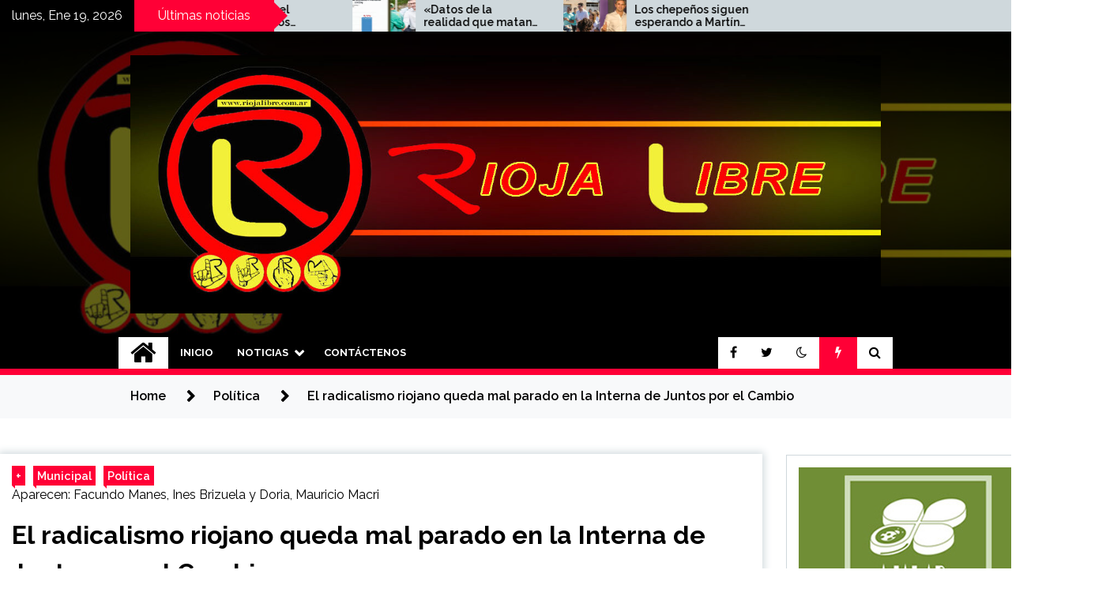

--- FILE ---
content_type: text/html; charset=UTF-8
request_url: https://riojalibre.com.ar/el-radicalismo-riojano-queda-mal-parado-en-la-interna-de-juntos-por-el-cambio/
body_size: 28927
content:
<!doctype html>
<html lang="es">
<head>
	<meta charset="UTF-8">
	<meta name="viewport" content="width=device-width, initial-scale=1">
	<link rel="profile" href="https://gmpg.org/xfn/11">
    <!-- Google AdSense-->
    <script data-ad-client="ca-pub-4462615352773329" async src="https://pagead2.googlesyndication.com/pagead/js/adsbygoogle.js"></script>
    <!-- Global site tag (gtag.js) - Google Analytics -->
    <script async src="https://www.googletagmanager.com/gtag/js?id=UA-45370877-1"></script>
    <script>
      window.dataLayer = window.dataLayer || [];
       function gtag(){dataLayer.push(arguments);}
         gtag('js', new Date());
         gtag('config', 'UA-45370877-1');
    </script>


	        <style type="text/css">
                    .twp-site-branding .twp-logo,
            .twp-site-branding.twp-overlay .twp-logo,
            .twp-site-branding .twp-logo a,
            .twp-site-branding .twp-logo a:visited
            .twp-site-branding.twp-overlay .twp-logo a,
            .twp-site-branding.twp-overlay .twp-logo a:visited{
                color: #000;
            }
                </style>
<meta name='robots' content='max-image-preview:large' />
	<style>img:is([sizes="auto" i], [sizes^="auto," i]) { contain-intrinsic-size: 3000px 1500px }</style>
	
	<!-- This site is optimized with the Yoast SEO plugin v15.2.1 - https://yoast.com/wordpress/plugins/seo/ -->
	<title>El radicalismo riojano queda mal parado en la Interna de Juntos por el Cambio - Riojalibre</title>
	<meta name="robots" content="index, follow, max-snippet:-1, max-image-preview:large, max-video-preview:-1" />
	<link rel="canonical" href="https://riojalibre.com.ar/el-radicalismo-riojano-queda-mal-parado-en-la-interna-de-juntos-por-el-cambio/" />
	<meta property="og:locale" content="es_ES" />
	<meta property="og:type" content="article" />
	<meta property="og:title" content="El radicalismo riojano queda mal parado en la Interna de Juntos por el Cambio - Riojalibre" />
	<meta property="og:description" content="Facundo Manes, a quien tanto Inés Brizuela y Doria como Guillermo Galván recibieron con &#039;loas&#039; en La Rioja, acusó al macrismo de espionaje y el PRO lo lapidó por &quot;querer romper la oposición&quot;. Desde el macrismo salieron a cruzarlo duramente, poniendo en riesgo la alianza con la UCR. El radicalismo riojano que lidera la Intendenta queda al borde del abismo." />
	<meta property="og:url" content="https://riojalibre.com.ar/el-radicalismo-riojano-queda-mal-parado-en-la-interna-de-juntos-por-el-cambio/" />
	<meta property="og:site_name" content="Riojalibre" />
	<meta property="article:publisher" content="https://www.facebook.com/riojalibreok" />
	<meta property="article:author" content="https://www.facebook.com/riojalibreok/?locale=es_LA" />
	<meta property="article:published_time" content="2022-10-04T06:03:39+00:00" />
	<meta property="article:modified_time" content="2022-10-04T09:49:33+00:00" />
	<meta property="fb:app_id" content="240755595952367" />
	<meta name="twitter:card" content="summary_large_image" />
	<meta name="twitter:creator" content="@riojalibreok" />
	<meta name="twitter:site" content="@riojalibreok" />
	<meta name="twitter:label1" content="Escrito por">
	<meta name="twitter:data1" content="Julio Laboranti">
	<meta name="twitter:label2" content="Tiempo de lectura">
	<meta name="twitter:data2" content="3 minutos">
	<script type="application/ld+json" class="yoast-schema-graph">{"@context":"https://schema.org","@graph":[{"@type":"WebSite","@id":"https://riojalibre.com.ar/#website","url":"https://riojalibre.com.ar/","name":"Riojalibre","description":"Indispensable para decidir","potentialAction":[{"@type":"SearchAction","target":"https://riojalibre.com.ar/?s={search_term_string}","query-input":"required name=search_term_string"}],"inLanguage":"es"},{"@type":"ImageObject","@id":"https://riojalibre.com.ar/el-radicalismo-riojano-queda-mal-parado-en-la-interna-de-juntos-por-el-cambio/#primaryimage","inLanguage":"es","url":"https://riojalibre.com.ar/wp-content/uploads/2022/10/02-a.jpg","width":965,"height":505},{"@type":"WebPage","@id":"https://riojalibre.com.ar/el-radicalismo-riojano-queda-mal-parado-en-la-interna-de-juntos-por-el-cambio/#webpage","url":"https://riojalibre.com.ar/el-radicalismo-riojano-queda-mal-parado-en-la-interna-de-juntos-por-el-cambio/","name":"El radicalismo riojano queda mal parado en la Interna de Juntos por el Cambio - Riojalibre","isPartOf":{"@id":"https://riojalibre.com.ar/#website"},"primaryImageOfPage":{"@id":"https://riojalibre.com.ar/el-radicalismo-riojano-queda-mal-parado-en-la-interna-de-juntos-por-el-cambio/#primaryimage"},"datePublished":"2022-10-04T06:03:39+00:00","dateModified":"2022-10-04T09:49:33+00:00","author":{"@id":"https://riojalibre.com.ar/#/schema/person/77f2e61569a49c8cecf6df13d692aa28"},"breadcrumb":{"@id":"https://riojalibre.com.ar/el-radicalismo-riojano-queda-mal-parado-en-la-interna-de-juntos-por-el-cambio/#breadcrumb"},"inLanguage":"es","potentialAction":[{"@type":"ReadAction","target":["https://riojalibre.com.ar/el-radicalismo-riojano-queda-mal-parado-en-la-interna-de-juntos-por-el-cambio/"]}]},{"@type":"BreadcrumbList","@id":"https://riojalibre.com.ar/el-radicalismo-riojano-queda-mal-parado-en-la-interna-de-juntos-por-el-cambio/#breadcrumb","itemListElement":[{"@type":"ListItem","position":1,"item":{"@type":"WebPage","@id":"https://riojalibre.com.ar/","url":"https://riojalibre.com.ar/","name":"Home"}},{"@type":"ListItem","position":2,"item":{"@type":"WebPage","@id":"https://riojalibre.com.ar/category/masvistas/","url":"https://riojalibre.com.ar/category/masvistas/","name":"+"}},{"@type":"ListItem","position":3,"item":{"@type":"WebPage","@id":"https://riojalibre.com.ar/el-radicalismo-riojano-queda-mal-parado-en-la-interna-de-juntos-por-el-cambio/","url":"https://riojalibre.com.ar/el-radicalismo-riojano-queda-mal-parado-en-la-interna-de-juntos-por-el-cambio/","name":"El radicalismo riojano queda mal parado en la Interna de Juntos por el Cambio"}}]},{"@type":"Person","@id":"https://riojalibre.com.ar/#/schema/person/77f2e61569a49c8cecf6df13d692aa28","name":"Julio Laboranti","image":{"@type":"ImageObject","@id":"https://riojalibre.com.ar/#personlogo","inLanguage":"es","url":"https://secure.gravatar.com/avatar/2266ea7d2c0ff074bc6c581466894fb3?s=96&d=mm&r=g","caption":"Julio Laboranti"},"sameAs":["https://www.facebook.com/riojalibreok/?locale=es_LA","https://www.instagram.com/riojalibreok/","https://twitter.com/riojalibreok"]}]}</script>
	<!-- / Yoast SEO plugin. -->


<link rel='dns-prefetch' href='//fonts.googleapis.com' />
<link rel="alternate" type="application/rss+xml" title="Riojalibre &raquo; Feed" href="https://riojalibre.com.ar/feed/" />
<link rel="alternate" type="application/rss+xml" title="Riojalibre &raquo; Feed de los comentarios" href="https://riojalibre.com.ar/comments/feed/" />
<link rel="alternate" type="application/rss+xml" title="Riojalibre &raquo; Comentario El radicalismo riojano queda mal parado en la Interna de Juntos por el Cambio del feed" href="https://riojalibre.com.ar/el-radicalismo-riojano-queda-mal-parado-en-la-interna-de-juntos-por-el-cambio/feed/" />
<script type="text/javascript">
/* <![CDATA[ */
window._wpemojiSettings = {"baseUrl":"https:\/\/s.w.org\/images\/core\/emoji\/15.0.3\/72x72\/","ext":".png","svgUrl":"https:\/\/s.w.org\/images\/core\/emoji\/15.0.3\/svg\/","svgExt":".svg","source":{"concatemoji":"https:\/\/riojalibre.com.ar\/wp-includes\/js\/wp-emoji-release.min.js?ver=6.7.4"}};
/*! This file is auto-generated */
!function(i,n){var o,s,e;function c(e){try{var t={supportTests:e,timestamp:(new Date).valueOf()};sessionStorage.setItem(o,JSON.stringify(t))}catch(e){}}function p(e,t,n){e.clearRect(0,0,e.canvas.width,e.canvas.height),e.fillText(t,0,0);var t=new Uint32Array(e.getImageData(0,0,e.canvas.width,e.canvas.height).data),r=(e.clearRect(0,0,e.canvas.width,e.canvas.height),e.fillText(n,0,0),new Uint32Array(e.getImageData(0,0,e.canvas.width,e.canvas.height).data));return t.every(function(e,t){return e===r[t]})}function u(e,t,n){switch(t){case"flag":return n(e,"\ud83c\udff3\ufe0f\u200d\u26a7\ufe0f","\ud83c\udff3\ufe0f\u200b\u26a7\ufe0f")?!1:!n(e,"\ud83c\uddfa\ud83c\uddf3","\ud83c\uddfa\u200b\ud83c\uddf3")&&!n(e,"\ud83c\udff4\udb40\udc67\udb40\udc62\udb40\udc65\udb40\udc6e\udb40\udc67\udb40\udc7f","\ud83c\udff4\u200b\udb40\udc67\u200b\udb40\udc62\u200b\udb40\udc65\u200b\udb40\udc6e\u200b\udb40\udc67\u200b\udb40\udc7f");case"emoji":return!n(e,"\ud83d\udc26\u200d\u2b1b","\ud83d\udc26\u200b\u2b1b")}return!1}function f(e,t,n){var r="undefined"!=typeof WorkerGlobalScope&&self instanceof WorkerGlobalScope?new OffscreenCanvas(300,150):i.createElement("canvas"),a=r.getContext("2d",{willReadFrequently:!0}),o=(a.textBaseline="top",a.font="600 32px Arial",{});return e.forEach(function(e){o[e]=t(a,e,n)}),o}function t(e){var t=i.createElement("script");t.src=e,t.defer=!0,i.head.appendChild(t)}"undefined"!=typeof Promise&&(o="wpEmojiSettingsSupports",s=["flag","emoji"],n.supports={everything:!0,everythingExceptFlag:!0},e=new Promise(function(e){i.addEventListener("DOMContentLoaded",e,{once:!0})}),new Promise(function(t){var n=function(){try{var e=JSON.parse(sessionStorage.getItem(o));if("object"==typeof e&&"number"==typeof e.timestamp&&(new Date).valueOf()<e.timestamp+604800&&"object"==typeof e.supportTests)return e.supportTests}catch(e){}return null}();if(!n){if("undefined"!=typeof Worker&&"undefined"!=typeof OffscreenCanvas&&"undefined"!=typeof URL&&URL.createObjectURL&&"undefined"!=typeof Blob)try{var e="postMessage("+f.toString()+"("+[JSON.stringify(s),u.toString(),p.toString()].join(",")+"));",r=new Blob([e],{type:"text/javascript"}),a=new Worker(URL.createObjectURL(r),{name:"wpTestEmojiSupports"});return void(a.onmessage=function(e){c(n=e.data),a.terminate(),t(n)})}catch(e){}c(n=f(s,u,p))}t(n)}).then(function(e){for(var t in e)n.supports[t]=e[t],n.supports.everything=n.supports.everything&&n.supports[t],"flag"!==t&&(n.supports.everythingExceptFlag=n.supports.everythingExceptFlag&&n.supports[t]);n.supports.everythingExceptFlag=n.supports.everythingExceptFlag&&!n.supports.flag,n.DOMReady=!1,n.readyCallback=function(){n.DOMReady=!0}}).then(function(){return e}).then(function(){var e;n.supports.everything||(n.readyCallback(),(e=n.source||{}).concatemoji?t(e.concatemoji):e.wpemoji&&e.twemoji&&(t(e.twemoji),t(e.wpemoji)))}))}((window,document),window._wpemojiSettings);
/* ]]> */
</script>
<style id='wp-emoji-styles-inline-css' type='text/css'>

	img.wp-smiley, img.emoji {
		display: inline !important;
		border: none !important;
		box-shadow: none !important;
		height: 1em !important;
		width: 1em !important;
		margin: 0 0.07em !important;
		vertical-align: -0.1em !important;
		background: none !important;
		padding: 0 !important;
	}
</style>
<link rel='stylesheet' id='wp-block-library-css' href='https://riojalibre.com.ar/wp-includes/css/dist/block-library/style.min.css?ver=6.7.4' type='text/css' media='all' />
<style id='classic-theme-styles-inline-css' type='text/css'>
/*! This file is auto-generated */
.wp-block-button__link{color:#fff;background-color:#32373c;border-radius:9999px;box-shadow:none;text-decoration:none;padding:calc(.667em + 2px) calc(1.333em + 2px);font-size:1.125em}.wp-block-file__button{background:#32373c;color:#fff;text-decoration:none}
</style>
<style id='global-styles-inline-css' type='text/css'>
:root{--wp--preset--aspect-ratio--square: 1;--wp--preset--aspect-ratio--4-3: 4/3;--wp--preset--aspect-ratio--3-4: 3/4;--wp--preset--aspect-ratio--3-2: 3/2;--wp--preset--aspect-ratio--2-3: 2/3;--wp--preset--aspect-ratio--16-9: 16/9;--wp--preset--aspect-ratio--9-16: 9/16;--wp--preset--color--black: #000000;--wp--preset--color--cyan-bluish-gray: #abb8c3;--wp--preset--color--white: #ffffff;--wp--preset--color--pale-pink: #f78da7;--wp--preset--color--vivid-red: #cf2e2e;--wp--preset--color--luminous-vivid-orange: #ff6900;--wp--preset--color--luminous-vivid-amber: #fcb900;--wp--preset--color--light-green-cyan: #7bdcb5;--wp--preset--color--vivid-green-cyan: #00d084;--wp--preset--color--pale-cyan-blue: #8ed1fc;--wp--preset--color--vivid-cyan-blue: #0693e3;--wp--preset--color--vivid-purple: #9b51e0;--wp--preset--gradient--vivid-cyan-blue-to-vivid-purple: linear-gradient(135deg,rgba(6,147,227,1) 0%,rgb(155,81,224) 100%);--wp--preset--gradient--light-green-cyan-to-vivid-green-cyan: linear-gradient(135deg,rgb(122,220,180) 0%,rgb(0,208,130) 100%);--wp--preset--gradient--luminous-vivid-amber-to-luminous-vivid-orange: linear-gradient(135deg,rgba(252,185,0,1) 0%,rgba(255,105,0,1) 100%);--wp--preset--gradient--luminous-vivid-orange-to-vivid-red: linear-gradient(135deg,rgba(255,105,0,1) 0%,rgb(207,46,46) 100%);--wp--preset--gradient--very-light-gray-to-cyan-bluish-gray: linear-gradient(135deg,rgb(238,238,238) 0%,rgb(169,184,195) 100%);--wp--preset--gradient--cool-to-warm-spectrum: linear-gradient(135deg,rgb(74,234,220) 0%,rgb(151,120,209) 20%,rgb(207,42,186) 40%,rgb(238,44,130) 60%,rgb(251,105,98) 80%,rgb(254,248,76) 100%);--wp--preset--gradient--blush-light-purple: linear-gradient(135deg,rgb(255,206,236) 0%,rgb(152,150,240) 100%);--wp--preset--gradient--blush-bordeaux: linear-gradient(135deg,rgb(254,205,165) 0%,rgb(254,45,45) 50%,rgb(107,0,62) 100%);--wp--preset--gradient--luminous-dusk: linear-gradient(135deg,rgb(255,203,112) 0%,rgb(199,81,192) 50%,rgb(65,88,208) 100%);--wp--preset--gradient--pale-ocean: linear-gradient(135deg,rgb(255,245,203) 0%,rgb(182,227,212) 50%,rgb(51,167,181) 100%);--wp--preset--gradient--electric-grass: linear-gradient(135deg,rgb(202,248,128) 0%,rgb(113,206,126) 100%);--wp--preset--gradient--midnight: linear-gradient(135deg,rgb(2,3,129) 0%,rgb(40,116,252) 100%);--wp--preset--font-size--small: 13px;--wp--preset--font-size--medium: 20px;--wp--preset--font-size--large: 36px;--wp--preset--font-size--x-large: 42px;--wp--preset--spacing--20: 0.44rem;--wp--preset--spacing--30: 0.67rem;--wp--preset--spacing--40: 1rem;--wp--preset--spacing--50: 1.5rem;--wp--preset--spacing--60: 2.25rem;--wp--preset--spacing--70: 3.38rem;--wp--preset--spacing--80: 5.06rem;--wp--preset--shadow--natural: 6px 6px 9px rgba(0, 0, 0, 0.2);--wp--preset--shadow--deep: 12px 12px 50px rgba(0, 0, 0, 0.4);--wp--preset--shadow--sharp: 6px 6px 0px rgba(0, 0, 0, 0.2);--wp--preset--shadow--outlined: 6px 6px 0px -3px rgba(255, 255, 255, 1), 6px 6px rgba(0, 0, 0, 1);--wp--preset--shadow--crisp: 6px 6px 0px rgba(0, 0, 0, 1);}:where(.is-layout-flex){gap: 0.5em;}:where(.is-layout-grid){gap: 0.5em;}body .is-layout-flex{display: flex;}.is-layout-flex{flex-wrap: wrap;align-items: center;}.is-layout-flex > :is(*, div){margin: 0;}body .is-layout-grid{display: grid;}.is-layout-grid > :is(*, div){margin: 0;}:where(.wp-block-columns.is-layout-flex){gap: 2em;}:where(.wp-block-columns.is-layout-grid){gap: 2em;}:where(.wp-block-post-template.is-layout-flex){gap: 1.25em;}:where(.wp-block-post-template.is-layout-grid){gap: 1.25em;}.has-black-color{color: var(--wp--preset--color--black) !important;}.has-cyan-bluish-gray-color{color: var(--wp--preset--color--cyan-bluish-gray) !important;}.has-white-color{color: var(--wp--preset--color--white) !important;}.has-pale-pink-color{color: var(--wp--preset--color--pale-pink) !important;}.has-vivid-red-color{color: var(--wp--preset--color--vivid-red) !important;}.has-luminous-vivid-orange-color{color: var(--wp--preset--color--luminous-vivid-orange) !important;}.has-luminous-vivid-amber-color{color: var(--wp--preset--color--luminous-vivid-amber) !important;}.has-light-green-cyan-color{color: var(--wp--preset--color--light-green-cyan) !important;}.has-vivid-green-cyan-color{color: var(--wp--preset--color--vivid-green-cyan) !important;}.has-pale-cyan-blue-color{color: var(--wp--preset--color--pale-cyan-blue) !important;}.has-vivid-cyan-blue-color{color: var(--wp--preset--color--vivid-cyan-blue) !important;}.has-vivid-purple-color{color: var(--wp--preset--color--vivid-purple) !important;}.has-black-background-color{background-color: var(--wp--preset--color--black) !important;}.has-cyan-bluish-gray-background-color{background-color: var(--wp--preset--color--cyan-bluish-gray) !important;}.has-white-background-color{background-color: var(--wp--preset--color--white) !important;}.has-pale-pink-background-color{background-color: var(--wp--preset--color--pale-pink) !important;}.has-vivid-red-background-color{background-color: var(--wp--preset--color--vivid-red) !important;}.has-luminous-vivid-orange-background-color{background-color: var(--wp--preset--color--luminous-vivid-orange) !important;}.has-luminous-vivid-amber-background-color{background-color: var(--wp--preset--color--luminous-vivid-amber) !important;}.has-light-green-cyan-background-color{background-color: var(--wp--preset--color--light-green-cyan) !important;}.has-vivid-green-cyan-background-color{background-color: var(--wp--preset--color--vivid-green-cyan) !important;}.has-pale-cyan-blue-background-color{background-color: var(--wp--preset--color--pale-cyan-blue) !important;}.has-vivid-cyan-blue-background-color{background-color: var(--wp--preset--color--vivid-cyan-blue) !important;}.has-vivid-purple-background-color{background-color: var(--wp--preset--color--vivid-purple) !important;}.has-black-border-color{border-color: var(--wp--preset--color--black) !important;}.has-cyan-bluish-gray-border-color{border-color: var(--wp--preset--color--cyan-bluish-gray) !important;}.has-white-border-color{border-color: var(--wp--preset--color--white) !important;}.has-pale-pink-border-color{border-color: var(--wp--preset--color--pale-pink) !important;}.has-vivid-red-border-color{border-color: var(--wp--preset--color--vivid-red) !important;}.has-luminous-vivid-orange-border-color{border-color: var(--wp--preset--color--luminous-vivid-orange) !important;}.has-luminous-vivid-amber-border-color{border-color: var(--wp--preset--color--luminous-vivid-amber) !important;}.has-light-green-cyan-border-color{border-color: var(--wp--preset--color--light-green-cyan) !important;}.has-vivid-green-cyan-border-color{border-color: var(--wp--preset--color--vivid-green-cyan) !important;}.has-pale-cyan-blue-border-color{border-color: var(--wp--preset--color--pale-cyan-blue) !important;}.has-vivid-cyan-blue-border-color{border-color: var(--wp--preset--color--vivid-cyan-blue) !important;}.has-vivid-purple-border-color{border-color: var(--wp--preset--color--vivid-purple) !important;}.has-vivid-cyan-blue-to-vivid-purple-gradient-background{background: var(--wp--preset--gradient--vivid-cyan-blue-to-vivid-purple) !important;}.has-light-green-cyan-to-vivid-green-cyan-gradient-background{background: var(--wp--preset--gradient--light-green-cyan-to-vivid-green-cyan) !important;}.has-luminous-vivid-amber-to-luminous-vivid-orange-gradient-background{background: var(--wp--preset--gradient--luminous-vivid-amber-to-luminous-vivid-orange) !important;}.has-luminous-vivid-orange-to-vivid-red-gradient-background{background: var(--wp--preset--gradient--luminous-vivid-orange-to-vivid-red) !important;}.has-very-light-gray-to-cyan-bluish-gray-gradient-background{background: var(--wp--preset--gradient--very-light-gray-to-cyan-bluish-gray) !important;}.has-cool-to-warm-spectrum-gradient-background{background: var(--wp--preset--gradient--cool-to-warm-spectrum) !important;}.has-blush-light-purple-gradient-background{background: var(--wp--preset--gradient--blush-light-purple) !important;}.has-blush-bordeaux-gradient-background{background: var(--wp--preset--gradient--blush-bordeaux) !important;}.has-luminous-dusk-gradient-background{background: var(--wp--preset--gradient--luminous-dusk) !important;}.has-pale-ocean-gradient-background{background: var(--wp--preset--gradient--pale-ocean) !important;}.has-electric-grass-gradient-background{background: var(--wp--preset--gradient--electric-grass) !important;}.has-midnight-gradient-background{background: var(--wp--preset--gradient--midnight) !important;}.has-small-font-size{font-size: var(--wp--preset--font-size--small) !important;}.has-medium-font-size{font-size: var(--wp--preset--font-size--medium) !important;}.has-large-font-size{font-size: var(--wp--preset--font-size--large) !important;}.has-x-large-font-size{font-size: var(--wp--preset--font-size--x-large) !important;}
:where(.wp-block-post-template.is-layout-flex){gap: 1.25em;}:where(.wp-block-post-template.is-layout-grid){gap: 1.25em;}
:where(.wp-block-columns.is-layout-flex){gap: 2em;}:where(.wp-block-columns.is-layout-grid){gap: 2em;}
:root :where(.wp-block-pullquote){font-size: 1.5em;line-height: 1.6;}
</style>
<link rel='stylesheet' id='booster-extension-social-icons-css' href='https://riojalibre.com.ar/wp-content/plugins/booster-extension/assets/css/social-icons.min.css?ver=6.7.4' type='text/css' media='all' />
<link rel='stylesheet' id='booster-extension-style-css' href='https://riojalibre.com.ar/wp-content/plugins/booster-extension/assets/css/style.css?ver=6.7.4' type='text/css' media='all' />
<link rel='stylesheet' id='seek-google-fonts-css' href='https://fonts.googleapis.com/css?family=Raleway:400,400i,600,600i,700' type='text/css' media='all' />
<link rel='stylesheet' id='font-awesome-css' href='https://riojalibre.com.ar/wp-content/themes/riojalibre2020/assets/libraries/font-awesome/css/font-awesome.min.css?ver=6.7.4' type='text/css' media='all' />
<link rel='stylesheet' id='slick-css' href='https://riojalibre.com.ar/wp-content/themes/riojalibre2020/assets/libraries/slick/css/slick.css?ver=6.7.4' type='text/css' media='all' />
<link rel='stylesheet' id='magnific-css' href='https://riojalibre.com.ar/wp-content/themes/riojalibre2020/assets/libraries/magnific/css/magnific-popup.css?ver=6.7.4' type='text/css' media='all' />
<link rel='stylesheet' id='seek-style-css' href='https://riojalibre.com.ar/wp-content/themes/riojalibre2020/style.css?ver=6.7.4' type='text/css' media='all' />
<script type="text/javascript" src="https://riojalibre.com.ar/wp-includes/js/jquery/jquery.min.js?ver=3.7.1" id="jquery-core-js"></script>
<script type="text/javascript" src="https://riojalibre.com.ar/wp-includes/js/jquery/jquery-migrate.min.js?ver=3.4.1" id="jquery-migrate-js"></script>
<link rel="https://api.w.org/" href="https://riojalibre.com.ar/wp-json/" /><link rel="alternate" title="JSON" type="application/json" href="https://riojalibre.com.ar/wp-json/wp/v2/posts/184573" /><link rel="EditURI" type="application/rsd+xml" title="RSD" href="https://riojalibre.com.ar/xmlrpc.php?rsd" />
<meta name="generator" content="WordPress 6.7.4" />
<link rel='shortlink' href='https://riojalibre.com.ar/?p=184573' />
<link rel="alternate" title="oEmbed (JSON)" type="application/json+oembed" href="https://riojalibre.com.ar/wp-json/oembed/1.0/embed?url=https%3A%2F%2Friojalibre.com.ar%2Fel-radicalismo-riojano-queda-mal-parado-en-la-interna-de-juntos-por-el-cambio%2F" />
<link rel="alternate" title="oEmbed (XML)" type="text/xml+oembed" href="https://riojalibre.com.ar/wp-json/oembed/1.0/embed?url=https%3A%2F%2Friojalibre.com.ar%2Fel-radicalismo-riojano-queda-mal-parado-en-la-interna-de-juntos-por-el-cambio%2F&#038;format=xml" />
                <!-- auto ad code generated with Easy Google AdSense plugin v1.0.3 -->
                <script data-ad-client="ca-pub-4462615352773329" async src="https://pagead2.googlesyndication.com/pagead/js/adsbygoogle.js"></script>      
                <!-- / Easy Google AdSense plugin --><meta name="generator" content="Site Kit by Google 1.89.0" /><link rel="pingback" href="https://riojalibre.com.ar/xmlrpc.php">		<style type="text/css">
					.site-title,
			.site-description {
				position: absolute;
				clip: rect(1px, 1px, 1px, 1px);
			}
				</style>
		<link rel="icon" href="https://riojalibre.com.ar/wp-content/uploads/2020/09/cropped-favicon-32x32.png" sizes="32x32" />
<link rel="icon" href="https://riojalibre.com.ar/wp-content/uploads/2020/09/cropped-favicon-192x192.png" sizes="192x192" />
<link rel="apple-touch-icon" href="https://riojalibre.com.ar/wp-content/uploads/2020/09/cropped-favicon-180x180.png" />
<meta name="msapplication-TileImage" content="https://riojalibre.com.ar/wp-content/uploads/2020/09/cropped-favicon-270x270.png" />
    			<!--184573-->
			<!--IMG FACEBOOK START-->
			<meta property="og:image" content="https://riojalibre.com.ar/wp-content/uploads/fb-img/184573.jpg" />
			<meta property="og:image:width" content="1200" />
			<meta property="og:image:height" content="630" />
					<!--IMG FACEBOOK END-->
		<!--isa_postYES-->    
</head>

<body class="post-template-default single single-post postid-184573 single-format-standard wp-custom-logo booster-extension right-sidebar">
		<div class="twp-preloader" id="preloader">
		<div class="twp-clock" id="status">
					<div class="twp-clock-arrow"></div>
		</div>
	</div>
<div id="page" class="site">
	<a class="skip-link screen-reader-text" href="#content">Skip to content</a>
	<header id="masthead" class="site-header">
							<div class="twp-topbar clearfix">
				<div class="twp-topbar-content-left twp-float-left clearfix">
											<div class="twp-current-date twp-float-left">
							lunes, Ene 19, 2026						</div>
																													<div class="twp-title twp-title-with-arrow twp-title-primary twp-float-left">
								Últimas noticias							</div>
																		<div class="twp-breaking-news-section">
															<div class="twp-ticket-pin-slider clearfix"  data-slick='{"rtl": false}'>
																		<div class="twp-ticket-pin">
										<div class="twp-image-section">
																						<a href="https://riojalibre.com.ar/datos-de-la-realidad-que-matan-cualquier-caterva-de-fakes-tribuneras/" class="data-bg d-block" data-background="https://riojalibre.com.ar/wp-content/uploads/2026/01/04-A-2-150x150.jpg"></a>
										</div>
										<div class="twp-articles-title">
											<a href="https://riojalibre.com.ar/datos-de-la-realidad-que-matan-cualquier-caterva-de-fakes-tribuneras/">«Datos de la realidad que matan cualquier caterva de fakes tribuneras»</a>
										</div>
									</div><!--/twp-ticket-pin-->
																		<div class="twp-ticket-pin">
										<div class="twp-image-section">
																						<a href="https://riojalibre.com.ar/los-chepenos-siguen-esperando-a-martin-menem-y-gino-visconti/" class="data-bg d-block" data-background="https://riojalibre.com.ar/wp-content/uploads/2026/01/04-B-1-150x150.jpg"></a>
										</div>
										<div class="twp-articles-title">
											<a href="https://riojalibre.com.ar/los-chepenos-siguen-esperando-a-martin-menem-y-gino-visconti/">Los chepeños siguen esperando a Martín Menem y Gino Visconti</a>
										</div>
									</div><!--/twp-ticket-pin-->
																		<div class="twp-ticket-pin">
										<div class="twp-image-section">
																						<a href="https://riojalibre.com.ar/edelar-no-define-los-precios-en-la-tarifa-el-aumento-es-de-nacion-es-de-milei/" class="data-bg d-block" data-background="https://riojalibre.com.ar/wp-content/uploads/2026/01/04-D-150x150.jpg"></a>
										</div>
										<div class="twp-articles-title">
											<a href="https://riojalibre.com.ar/edelar-no-define-los-precios-en-la-tarifa-el-aumento-es-de-nacion-es-de-milei/">EDELAR no define los precios en la tarifa, el aumento es de NACIÓN, es de MILEI</a>
										</div>
									</div><!--/twp-ticket-pin-->
																		<div class="twp-ticket-pin">
										<div class="twp-image-section">
																						<a href="https://riojalibre.com.ar/la-vicegobernadora-anuncio-el-inicio-de-la-obra-del-canal-de-desague-este-y-realizo-la-entrega-de-equipamiento/" class="data-bg d-block" data-background="https://riojalibre.com.ar/wp-content/uploads/2026/01/04-C-1-150x150.jpg"></a>
										</div>
										<div class="twp-articles-title">
											<a href="https://riojalibre.com.ar/la-vicegobernadora-anuncio-el-inicio-de-la-obra-del-canal-de-desague-este-y-realizo-la-entrega-de-equipamiento/">La Vicegobernadora anunció el inicio de la obra del Canal de Desagüe Este y realizó la entrega de equipamiento</a>
										</div>
									</div><!--/twp-ticket-pin-->
																		<div class="twp-ticket-pin">
										<div class="twp-image-section">
																						<a href="https://riojalibre.com.ar/los-cuadros-tarifarios-los-define-nacion-en-febrero-la-boleta-llegara-con-un-importante-incremento/" class="data-bg d-block" data-background="https://riojalibre.com.ar/wp-content/uploads/2026/01/03-D-150x150.jpg"></a>
										</div>
										<div class="twp-articles-title">
											<a href="https://riojalibre.com.ar/los-cuadros-tarifarios-los-define-nacion-en-febrero-la-boleta-llegara-con-un-importante-incremento/">Los cuadros tarifarios los define Nación: en Febrero la boleta llegará con un importante incremento</a>
										</div>
									</div><!--/twp-ticket-pin-->
																		<div class="twp-ticket-pin">
										<div class="twp-image-section">
																						<a href="https://riojalibre.com.ar/el-fiscal-general-javier-vallejos-recibio-al-padre-david-scalzo/" class="data-bg d-block" data-background="https://riojalibre.com.ar/wp-content/uploads/2026/01/03-A-2-150x150.jpg"></a>
										</div>
										<div class="twp-articles-title">
											<a href="https://riojalibre.com.ar/el-fiscal-general-javier-vallejos-recibio-al-padre-david-scalzo/">El Fiscal General Javier Vallejos recibió al Padre David Scalzo</a>
										</div>
									</div><!--/twp-ticket-pin-->
																		<div class="twp-ticket-pin">
										<div class="twp-image-section">
																						<a href="https://riojalibre.com.ar/lejos-de-los-anuncios-del-gobierno-el-indice-de-precios-siguio-para-arriba/" class="data-bg d-block" data-background="https://riojalibre.com.ar/wp-content/uploads/2026/01/03-B-1-150x150.jpg"></a>
										</div>
										<div class="twp-articles-title">
											<a href="https://riojalibre.com.ar/lejos-de-los-anuncios-del-gobierno-el-indice-de-precios-siguio-para-arriba/">Lejos de los anuncios del Gobierno, el índice de precios siguió para arriba</a>
										</div>
									</div><!--/twp-ticket-pin-->
																		<div class="twp-ticket-pin">
										<div class="twp-image-section">
																						<a href="https://riojalibre.com.ar/el-intendente-juan-urbano-destaco-el-movimiento-economico-que-genera-el-festival/" class="data-bg d-block" data-background="https://riojalibre.com.ar/wp-content/uploads/2026/01/03-G-150x150.jpg"></a>
										</div>
										<div class="twp-articles-title">
											<a href="https://riojalibre.com.ar/el-intendente-juan-urbano-destaco-el-movimiento-economico-que-genera-el-festival/">El Intendente Juan Urbano destacó el &#8216;movimiento económico&#8217; que genera el Festival</a>
										</div>
									</div><!--/twp-ticket-pin-->
																		<div class="twp-ticket-pin">
										<div class="twp-image-section">
																						<a href="https://riojalibre.com.ar/el-incremento-no-alcanza-ni-para-comprar-un-kilo-de-carne/" class="data-bg d-block" data-background="https://riojalibre.com.ar/wp-content/uploads/2026/01/03-C-1-150x150.jpg"></a>
										</div>
										<div class="twp-articles-title">
											<a href="https://riojalibre.com.ar/el-incremento-no-alcanza-ni-para-comprar-un-kilo-de-carne/">El incremento no alcanza ni para comprar un Kilo de carne</a>
										</div>
									</div><!--/twp-ticket-pin-->
																		<div class="twp-ticket-pin">
										<div class="twp-image-section">
																						<a href="https://riojalibre.com.ar/dursimo-golpe-al-bolsillo-del-gobierno-nacional-para-arrancar-el-2026/" class="data-bg d-block" data-background="https://riojalibre.com.ar/wp-content/uploads/2026/01/02-A-1-150x150.jpg"></a>
										</div>
										<div class="twp-articles-title">
											<a href="https://riojalibre.com.ar/dursimo-golpe-al-bolsillo-del-gobierno-nacional-para-arrancar-el-2026/">Durísimo golpe al bolsillo del Gobierno Nacional para arrancar el 2026</a>
										</div>
									</div><!--/twp-ticket-pin-->
																		<div class="twp-ticket-pin">
										<div class="twp-image-section">
																						<a href="https://riojalibre.com.ar/no-hay-derrumbe-inminente-pero-tampoco-recuperacion-palpable/" class="data-bg d-block" data-background="https://riojalibre.com.ar/wp-content/uploads/2026/01/02-B-150x150.jpg"></a>
										</div>
										<div class="twp-articles-title">
											<a href="https://riojalibre.com.ar/no-hay-derrumbe-inminente-pero-tampoco-recuperacion-palpable/">No hay derrumbe inminente, pero tampoco recuperación palpable</a>
										</div>
									</div><!--/twp-ticket-pin-->
																		<div class="twp-ticket-pin">
										<div class="twp-image-section">
																						<a href="https://riojalibre.com.ar/se-fomenta-el-respeto-de-los-derechos-de-las-personas-privadas-de-la-libertad-y-el-adecuado-seguimiento-de-las-condiciones-de-detencion/" class="data-bg d-block" data-background="https://riojalibre.com.ar/wp-content/uploads/2026/01/02-C-1-150x150.jpg"></a>
										</div>
										<div class="twp-articles-title">
											<a href="https://riojalibre.com.ar/se-fomenta-el-respeto-de-los-derechos-de-las-personas-privadas-de-la-libertad-y-el-adecuado-seguimiento-de-las-condiciones-de-detencion/">Se fomenta el respeto de los derechos de las personas privadas de la libertad y el adecuado seguimiento de las condiciones de detención</a>
										</div>
									</div><!--/twp-ticket-pin-->
																	</div><!--/twp-ticket-pin-slider-->
													</div><!--/twp-breaking-news-section-->
									</div><!--/twp-topbar-content-left-->
											
							</div><!--/twp-topbar-->
						<div class="twp-site-branding data-bg twp-overlay twp-overlay-bg-black" data-background="https://riojalibre.com.ar/wp-content/uploads/2021/11/cropped-Sin-título-2.jpg">
			<div class="container">
				<div class="twp-wrapper">
					<div class="twp-logo">
						<div class="twp-image-wrapper"><a href="https://riojalibre.com.ar/" class="custom-logo-link" rel="home"><img width="1366" height="470" src="https://riojalibre.com.ar/wp-content/uploads/2021/11/cropped-Sin-título-2-1.jpg" class="custom-logo" alt="Riojalibre" decoding="async" srcset="https://riojalibre.com.ar/wp-content/uploads/2021/11/cropped-Sin-título-2-1.jpg 1366w, https://riojalibre.com.ar/wp-content/uploads/2021/11/cropped-Sin-título-2-1-300x103.jpg 300w, https://riojalibre.com.ar/wp-content/uploads/2021/11/cropped-Sin-título-2-1-1024x352.jpg 1024w, https://riojalibre.com.ar/wp-content/uploads/2021/11/cropped-Sin-título-2-1-768x264.jpg 768w" sizes="(max-width: 1366px) 100vw, 1366px" /></a></div>
															<p class="site-title"><a href="https://riojalibre.com.ar/" rel="home">Riojalibre</a></p>
																				<p class="site-description">Indispensable para decidir</p>
											</div>
					
				</div>
			</div>
			
		</div><!-- .site-branding -->

		<nav id="site-navigation" class="twp-navigation">
			<div class="twp-nav-menu-section">
				<div class="container">
					<div class="twp-row twp-wrapper">
						<div class="twp-menu-section desktop twp-d-flex">
							<div class="twp-nav-menu"><ul id="primary-menu" class="twp-nav-menu"><li class="brand-home"><a title="Home" href="https://riojalibre.com.ar"><span class='fa fa-home'></span></a></li><li id="menu-item-20450" class="menu-item menu-item-type-custom menu-item-object-custom menu-item-20450"><a href="/">Inicio</a></li>
<li id="menu-item-20456" class="noticias menu-item menu-item-type-custom menu-item-object-custom menu-item-has-children menu-item-20456"><a href="#">Noticias</a>
<ul class="sub-menu">
	<li id="menu-item-20532" class="menu-item menu-item-type-custom menu-item-object-custom menu-item-20532"><a href="/politica/">Política</a></li>
	<li id="menu-item-20533" class="menu-item menu-item-type-custom menu-item-object-custom menu-item-20533"><a href="/nacionales-internacionales/">Nacionales e Internacionales</a></li>
	<li id="menu-item-20534" class="menu-item menu-item-type-custom menu-item-object-custom menu-item-20534"><a href="/policiales/">Policiales</a></li>
	<li id="menu-item-20535" class="menu-item menu-item-type-custom menu-item-object-custom menu-item-20535"><a href="/rioja-show/">Rioja Show</a></li>
	<li id="menu-item-20536" class="menu-item menu-item-type-custom menu-item-object-custom menu-item-20536"><a href="/rioja-sports/">Rioja Sports</a></li>
	<li id="menu-item-20537" class="menu-item menu-item-type-custom menu-item-object-custom menu-item-20537"><a href="/sociedad/">Sociedad</a></li>
	<li id="menu-item-20538" class="menu-item menu-item-type-custom menu-item-object-custom menu-item-20538"><a href="/insolitas/">Insólitas</a></li>
	<li id="menu-item-20539" class="menu-item menu-item-type-custom menu-item-object-custom menu-item-20539"><a href="/ocio-y-tecnologia/">Ocio y Tecnología</a></li>
</ul>
</li>
<li id="menu-item-20452" class="menu-item menu-item-type-post_type menu-item-object-page menu-item-20452"><a href="https://riojalibre.com.ar/contactenos/">Contáctenos</a></li>
</ul></div>							<div class="twp-menu-icon-section">
								<div class="twp-menu-icon twp-menu-icon-white" id="twp-menu-icon">
									<span></span>
								</div>
							</div>
						</div>
						<div class="twp-site-features">
                                <a href="http://www.facebook.com/riojalibreok" target="new">
								<div class="twp-search" id="facebook">
									<i class="fa fa-facebook"></i>
								</div>
                                </a>
                                <a href="https://twitter.com/riojalibreok" target="new">
								<div class="twp-search" id="twitter">
									<i class="fa fa-twitter"></i>
								</div>
                                </a>

															<!-- dark and light -->
								<div class="theme-mode header-theme-mode"></div>
																						<div class="twp-trending" id="nav-latest-news">
									<i class="fa fa-flash"></i>
								</div>
																						<div class="twp-search" id="search">
									<i class="fa fa-search"></i>
								</div>
													</div>
					</div>
				</div>
									<div class="twp-progress-bar" id="progressbar">
					</div>
							</div>
			<div class="twp-search-field-section" id="search-field">
				<div class="container">
					<div class="twp-search-field-wrapper">
						<div class="twp-search-field">
							<form role="search" method="get" class="search-form" action="https://riojalibre.com.ar/">
				<label>
					<span class="screen-reader-text">Buscar:</span>
					<input type="search" class="search-field" placeholder="Buscar &hellip;" value="" name="s" />
				</label>
				<input type="submit" class="search-submit" value="Buscar" />
			</form>						</div>
						<div class="twp-close-icon-section">
							<span class="twp-close-icon" id="search-close">
								<span></span>
								<span></span>
							</span>
						</div>
					</div>

				</div>
			</div>
			<!-- trending news section -->
							<div class="twp-article-list" id="nav-latest-news-field">
					<div class="container">
														<header class="twp-article-header">
									<h3>
										Trending Now									</h3>
									<div class="twp-close-icon-section">
										<span class="twp-close-icon" id="latest-news-close">
											<span></span>
											<span></span>
										</span>
									</div>
								</header>
								<div class="twp-row">
																											<!-- loop starts here -->
									<div class="twp-col-4 twp-article-border">
										<div class="twp-article">
											<div class="twp-units">
												1											</div>
											<div class="twp-description">
												<h4><a href="https://riojalibre.com.ar/datos-de-la-realidad-que-matan-cualquier-caterva-de-fakes-tribuneras/">«Datos de la realidad que matan cualquier caterva de fakes tribuneras»</a></h4>
												<div class="twp-author-meta">
													
        	    <span class="twp-post-date">
        	    <i class="fa fa-clock-o"></i>
        	        hace 4 días        	</span>

            												</div>
											</div>

										</div>
									</div>
																											<!-- loop starts here -->
									<div class="twp-col-4 twp-article-border">
										<div class="twp-article">
											<div class="twp-units">
												2											</div>
											<div class="twp-description">
												<h4><a href="https://riojalibre.com.ar/los-chepenos-siguen-esperando-a-martin-menem-y-gino-visconti/">Los chepeños siguen esperando a Martín Menem y Gino Visconti</a></h4>
												<div class="twp-author-meta">
													
        	    <span class="twp-post-date">
        	    <i class="fa fa-clock-o"></i>
        	        hace 4 días        	</span>

            												</div>
											</div>

										</div>
									</div>
																											<!-- loop starts here -->
									<div class="twp-col-4 twp-article-border">
										<div class="twp-article">
											<div class="twp-units">
												3											</div>
											<div class="twp-description">
												<h4><a href="https://riojalibre.com.ar/edelar-no-define-los-precios-en-la-tarifa-el-aumento-es-de-nacion-es-de-milei/">EDELAR no define los precios en la tarifa, el aumento es de NACIÓN, es de MILEI</a></h4>
												<div class="twp-author-meta">
													
        	    <span class="twp-post-date">
        	    <i class="fa fa-clock-o"></i>
        	        hace 4 días        	</span>

            												</div>
											</div>

										</div>
									</div>
																											<!-- loop starts here -->
									<div class="twp-col-4 twp-article-border">
										<div class="twp-article">
											<div class="twp-units">
												4											</div>
											<div class="twp-description">
												<h4><a href="https://riojalibre.com.ar/la-vicegobernadora-anuncio-el-inicio-de-la-obra-del-canal-de-desague-este-y-realizo-la-entrega-de-equipamiento/">La Vicegobernadora anunció el inicio de la obra del Canal de Desagüe Este y realizó la entrega de equipamiento</a></h4>
												<div class="twp-author-meta">
													
        	    <span class="twp-post-date">
        	    <i class="fa fa-clock-o"></i>
        	        hace 4 días        	</span>

            												</div>
											</div>

										</div>
									</div>
																											<!-- loop starts here -->
									<div class="twp-col-4 twp-article-border">
										<div class="twp-article">
											<div class="twp-units">
												5											</div>
											<div class="twp-description">
												<h4><a href="https://riojalibre.com.ar/los-cuadros-tarifarios-los-define-nacion-en-febrero-la-boleta-llegara-con-un-importante-incremento/">Los cuadros tarifarios los define Nación: en Febrero la boleta llegará con un importante incremento</a></h4>
												<div class="twp-author-meta">
													
        	    <span class="twp-post-date">
        	    <i class="fa fa-clock-o"></i>
        	        hace 5 días        	</span>

            												</div>
											</div>

										</div>
									</div>
																											<!-- loop starts here -->
									<div class="twp-col-4 twp-article-border">
										<div class="twp-article">
											<div class="twp-units">
												6											</div>
											<div class="twp-description">
												<h4><a href="https://riojalibre.com.ar/el-fiscal-general-javier-vallejos-recibio-al-padre-david-scalzo/">El Fiscal General Javier Vallejos recibió al Padre David Scalzo</a></h4>
												<div class="twp-author-meta">
													
        	    <span class="twp-post-date">
        	    <i class="fa fa-clock-o"></i>
        	        hace 5 días        	</span>

            												</div>
											</div>

										</div>
									</div>
																											<!-- loop starts here -->
									<div class="twp-col-4 twp-article-border">
										<div class="twp-article">
											<div class="twp-units">
												7											</div>
											<div class="twp-description">
												<h4><a href="https://riojalibre.com.ar/lejos-de-los-anuncios-del-gobierno-el-indice-de-precios-siguio-para-arriba/">Lejos de los anuncios del Gobierno, el índice de precios siguió para arriba</a></h4>
												<div class="twp-author-meta">
													
        	    <span class="twp-post-date">
        	    <i class="fa fa-clock-o"></i>
        	        hace 5 días        	</span>

            												</div>
											</div>

										</div>
									</div>
																											<!-- loop starts here -->
									<div class="twp-col-4 twp-article-border">
										<div class="twp-article">
											<div class="twp-units">
												8											</div>
											<div class="twp-description">
												<h4><a href="https://riojalibre.com.ar/el-intendente-juan-urbano-destaco-el-movimiento-economico-que-genera-el-festival/">El Intendente Juan Urbano destacó el &#8216;movimiento económico&#8217; que genera el Festival</a></h4>
												<div class="twp-author-meta">
													
        	    <span class="twp-post-date">
        	    <i class="fa fa-clock-o"></i>
        	        hace 5 días        	</span>

            												</div>
											</div>

										</div>
									</div>
																											<!-- loop starts here -->
									<div class="twp-col-4 twp-article-border">
										<div class="twp-article">
											<div class="twp-units">
												9											</div>
											<div class="twp-description">
												<h4><a href="https://riojalibre.com.ar/el-incremento-no-alcanza-ni-para-comprar-un-kilo-de-carne/">El incremento no alcanza ni para comprar un Kilo de carne</a></h4>
												<div class="twp-author-meta">
													
        	    <span class="twp-post-date">
        	    <i class="fa fa-clock-o"></i>
        	        hace 5 días        	</span>

            												</div>
											</div>

										</div>
									</div>
																											<!-- loop starts here -->
									<div class="twp-col-4 twp-article-border">
										<div class="twp-article">
											<div class="twp-units">
												10											</div>
											<div class="twp-description">
												<h4><a href="https://riojalibre.com.ar/dursimo-golpe-al-bolsillo-del-gobierno-nacional-para-arrancar-el-2026/">Durísimo golpe al bolsillo del Gobierno Nacional para arrancar el 2026</a></h4>
												<div class="twp-author-meta">
													
        	    <span class="twp-post-date">
        	    <i class="fa fa-clock-o"></i>
        	        hace 6 días        	</span>

            												</div>
											</div>

										</div>
									</div>
																											<!-- loop starts here -->
									<div class="twp-col-4 twp-article-border">
										<div class="twp-article">
											<div class="twp-units">
												11											</div>
											<div class="twp-description">
												<h4><a href="https://riojalibre.com.ar/no-hay-derrumbe-inminente-pero-tampoco-recuperacion-palpable/">No hay derrumbe inminente, pero tampoco recuperación palpable</a></h4>
												<div class="twp-author-meta">
													
        	    <span class="twp-post-date">
        	    <i class="fa fa-clock-o"></i>
        	        hace 6 días        	</span>

            												</div>
											</div>

										</div>
									</div>
																											<!-- loop starts here -->
									<div class="twp-col-4 twp-article-border">
										<div class="twp-article">
											<div class="twp-units">
												12											</div>
											<div class="twp-description">
												<h4><a href="https://riojalibre.com.ar/se-fomenta-el-respeto-de-los-derechos-de-las-personas-privadas-de-la-libertad-y-el-adecuado-seguimiento-de-las-condiciones-de-detencion/">Se fomenta el respeto de los derechos de las personas privadas de la libertad y el adecuado seguimiento de las condiciones de detención</a></h4>
												<div class="twp-author-meta">
													
        	    <span class="twp-post-date">
        	    <i class="fa fa-clock-o"></i>
        	        hace 6 días        	</span>

            												</div>
											</div>

										</div>
									</div>
																										</div>
												</div>
				</div><!--/latest-news-section-->
							
			<!-- main banner content -->
		</nav><!-- #site-navigation -->
	</header><!-- #masthead -->
	<div class="twp-mobile-menu">
		<div class="twp-mobile-close-icon">
			<span class="twp-close-icon twp-close-icon-sm twp-close-icon-white twp-rotate-90" id="twp-mobile-close">
				<span></span>
				<span></span>
			</span>
		</div>
	</div>
	<div class="twp-body-overlay" id="overlay"></div>
	<!-- breadcrums -->
	

        <div class="twp-breadcrumbs">
            <div class="container">
                <div role="navigation" aria-label="Breadcrumbs" class="breadcrumb-trail breadcrumbs" itemprop="breadcrumb"><ul class="trail-items" itemscope itemtype="http://schema.org/BreadcrumbList"><meta name="numberOfItems" content="3" /><meta name="itemListOrder" content="Ascending" /><li itemprop="itemListElement" itemscope itemtype="http://schema.org/ListItem" class="trail-item trail-begin"><a href="https://riojalibre.com.ar/" rel="home" itemprop="item"><span itemprop="name">Home</span></a><meta itemprop="position" content="1" /></li><li itemprop="itemListElement" itemscope itemtype="http://schema.org/ListItem" class="trail-item"><a href="https://riojalibre.com.ar/category/politica/" itemprop="item"><span itemprop="name">Política</span></a><meta itemprop="position" content="2" /></li><li itemprop="itemListElement" itemscope itemtype="http://schema.org/ListItem" class="trail-item trail-end"><span itemprop="item"><span itemprop="name">El radicalismo riojano queda mal parado en la Interna de Juntos por el Cambio</span></span><meta itemprop="position" content="3" /></li></ul></div>            </div>
        </div>


    

			<div id="content" class="site-content">
	
	<div id="primary" class="content-area">
		<main id="main" class="site-main">

		
<article id="post-184573" class="twp-article-post post-184573 post type-post status-publish format-standard has-post-thumbnail hentry category-masvistas category-municipal category-politica tag-facundo-manes tag-ines-brizuela-y-doria tag-mauricio-macri">
	<header class="entry-header">
		<div class="twp-categories-with-bg twp-categories-with-bg-primary">
		    <ul class="cat-links"><li>
                             <a  href="https://riojalibre.com.ar/category/masvistas/" alt="View all posts in +"> 
                                 +
                             </a>
                        </li><li>
                             <a  href="https://riojalibre.com.ar/category/politica/municipal/" alt="View all posts in Municipal"> 
                                 Municipal
                             </a>
                        </li><li>
                             <a  href="https://riojalibre.com.ar/category/politica/" alt="View all posts in Política"> 
                                 Política
                             </a>
                        </li></ul>		</div>
        Aparecen: <a href="https://riojalibre.com.ar/tag/facundo-manes/" rel="tag">Facundo Manes</a>, <a href="https://riojalibre.com.ar/tag/ines-brizuela-y-doria/" rel="tag">Ines Brizuela y Doria</a>, <a href="https://riojalibre.com.ar/tag/mauricio-macri/" rel="tag">Mauricio Macri</a>		<h1 class="entry-title">
			<a href="" rel="bookmark">
								El radicalismo riojano queda mal parado en la Interna de Juntos por el Cambio			</a>
		</h1>
	    <div class="twp-author-meta">
	        	        
        	    <span class="twp-post-date">
        	    <i class="fa fa-clock-o"></i>
        	        hace 3 años        	</span>

            	        	    </div>
	</header><!-- .entry-header -->

    <div class="twp-full-post data-bg ">
        <img width="965" height="505" src="https://riojalibre.com.ar/wp-content/uploads/2022/10/02-a.jpg" class="attachment-post-thumbnail size-post-thumbnail wp-post-image" alt="" decoding="async" srcset="https://riojalibre.com.ar/wp-content/uploads/2022/10/02-a.jpg 965w, https://riojalibre.com.ar/wp-content/uploads/2022/10/02-a-300x157.jpg 300w, https://riojalibre.com.ar/wp-content/uploads/2022/10/02-a-768x402.jpg 768w" sizes="(max-width: 965px) 100vw, 965px" />    </div>

			<div class="single-excerpt">
			<p>Facundo Manes, a quien tanto Inés Brizuela y Doria como Guillermo Galván recibieron con &#8216;loas&#8217; en La Rioja, acusó al macrismo de espionaje y el PRO lo lapidó por «querer romper la oposición». Desde el macrismo salieron a cruzarlo duramente, poniendo en riesgo la alianza con la UCR. El radicalismo riojano que lidera la Intendenta queda al borde del abismo.</p>
		</div>
		
	
	<div class="entry-content">
		<div class='booster-block booster-read-block'>
                <div class="twp-read-time">
                	<i class="booster-icon twp-clock"></i> <span>Read Time:</span>3 Minute, 8 Second                </div>

            </div>
<p>El domingo cerró con un nuevo capítulo en la interna de Juntos por el Cambio, con Facundo Manes como protagonista. El neurocientífico lanzó dardos a la presidencia de Mauricio Macri en televisión, al decir que «hubo evidencia de que se espió a gente incluso de su gobierno». De inmediato llovieron las críticas desde macristas duros hasta el propio Javier Milei, con acusaciones de querer romper el espacio.</p>



<p>El enfrentamiento entre el PRO y el ala radical que comenzó a representar Facundo Manes no es nuevo. Este domingo 2 de octubre, en declaraciones a La Cornisa (LN+), el neurocientífico señaló que «el populismo institucional lleva al fracaso de las naciones» mientras que «hay un nuevo radicalismo que está incorporando a los jóvenes».</p>



<p>Pero su análisis no quedó ahí. Manes dijo a Luis Majul que «hay dos liderazgos hoy en Argentina, Mauricio Macri y Cristina Kirchner. Creo que esa antinomia nos impide pensar un país y desde el nuevo radicalismo estamos tratando de hacerlo».</p>



<p>Seguidamente, el periodista Luis Gasulla le preguntó a Manes por qué había lanzado la acusación de espionaje cuando la Justicia había determinado que eso no fue así. «Yo creo que el populismo institucional es tan grave como el populismo económico», se limitó a responder el neurocientífico.</p>



<p>La frase se interpretó como un cuestionamiento directo a la gestión de Macri. Por eso, al rato comenzaron a caer las críticas por parte de algunos nombres bastante cercanos al macrismo.</p>



<p>Uno de los que primero salieron a responderle a Manes fue el ex secretario de Cultura durante el gobierno de Mauricio Macri, Pablo Avelluto, quien prefirió hablarle a los radicales. «Ojalá los amigos radicales se den cuenta a tiempo de la irrelevancia de Manes», escribió en Twitter.</p>



<p>Después llegó Fernando Iglesias, que en la misma red social hizo dos publicaciones. En una primera se preguntó si los dichos de Manes representaban en pensamiento de la UCR a nivel nacional o si hablaba a título personal. Fue ahí cuando instó al gobernador de Jujuy, Gerardo Morales, a que diga algo en el marco de sus funciones como presidente del partido.</p>



<p>Pero más adelante, Iglesias apuntó directamente al neurocientífico. «El video lo dice todo. No hay nada que agregar. Lo de Manes es inaceptable. El único objetivo posible de una declaración como esta es romper la oposición», acusó.</p>



<p>Las críticas no frenaron en ese punto. Ocurre que otro de los que se sumó fue Darío Nieto, legislador de la Ciudad por el PRO y uno de los hombres más cercanos al ex presidente. «Manes a quién te comiste?», se preguntó después de repasar que Macri «armó un partido de la nada y en 15 años ganó la Ciudad, la Nación, fue el único capaz de frenar al kirchnerismo y cambió la Argentina para siempre».</p>



<p>Qué dijo Javier Milei</p>



<p>Pero como si fuera poco, al cruce en redes sociales también se sumó un jugador externo tanto del PRO como de la Unión Cívica Radical. Se trata del diputado libertario Javier Milei, quien meses atrás estuvo muy cerca del macrismo más «duro» representado por Patricia Bullrich.</p>



<p>El economista decidió no optar por criticar a uno u otro, sino que se metió de lleno en la interna entre el macrismo y el radicalismo.</p>



<p>«Después dicen que yo trabajo para que se rompan… muchachos, no me culpen de sus profundas divisiones…», lanzó Milei también a través de Twitter.</p>



<p>Las críticas a Manes no son nuevas y tampoco lo son sus ideas. De hecho, vale recordar que el pasado 26 de septiembre el diputado nacional había dicho que «el kirchnerismo y el PRO están en los extremos y no pueden construir una mayoría social» en declaraciones a Radio Rivadavia. En esa ocasión recibió críticas por parte de Iglesias y otros dirigentes del macrismo.</p>

			<div class="twp-like-dislike-button">

				
				<span data-id="184573" id="twp-post-like" class="twp-post-like-dislike can-like">
		            <img decoding="async" src="https://riojalibre.com.ar/wp-content/plugins/booster-extension//assets/icon/thumbs-up.svg" />		        </span>

				<span class="twp-like-count">
		            0		        </span>

				
				<span data-id="184573" id="twp-post-dislike" class="twp-post-like-dislike can-dislike ">
		            <img decoding="async" src="https://riojalibre.com.ar/wp-content/plugins/booster-extension//assets/icon/thumbs-down.svg" />		        </span>

				<span class="twp-dislike-count">
		            0		        </span>

			</div>

		

		<div class=" twp-social-share  booster-clear">

						    <header class="twp-plugin-title twp-share-title">
			        <h2>Share</h2>
			    </header>
			
		    <div class="twp-share-container">
				<div class="twp-social-icons twp-social-facebook">									<a class="twp-icon-holder" rel="nofollow"  onclick="twp_be_popup_new_window( event,'https://www.facebook.com/sharer/sharer.php?u=http://riojalibre.com.ar/el-radicalismo-riojano-queda-mal-parado-en-la-interna-de-juntos-por-el-cambio/'); "  href="https://www.facebook.com/sharer/sharer.php?u=http://riojalibre.com.ar/el-radicalismo-riojano-queda-mal-parado-en-la-interna-de-juntos-por-el-cambio/" >
		                                <span class="twp-social-count"><i class="booster-icon twp-plus"></i></span>											<span class="twp-share-media">
												<span class="twp-share-label">
			                                        <i class="booster-icon twp-facebook_fill"></i>
			                                        <span class="twp-label-title">
			                                            Facebook			                                        </span>
			                                    </span>
											</span>
																			</a>
								</div><div class="twp-social-icons twp-social-twitter">									<a class="twp-icon-holder" rel="nofollow"  onclick="twp_be_popup_new_window( event,'https://twitter.com/intent/tweet?text=El%20radicalismo%20riojano%20queda%20mal%20parado%20en%20la%20Interna%20de%20Juntos%20por%20el%20Cambio&#038;url=http://riojalibre.com.ar/el-radicalismo-riojano-queda-mal-parado-en-la-interna-de-juntos-por-el-cambio/'); "  href="https://twitter.com/intent/tweet?text=El%20radicalismo%20riojano%20queda%20mal%20parado%20en%20la%20Interna%20de%20Juntos%20por%20el%20Cambio&#038;url=http://riojalibre.com.ar/el-radicalismo-riojano-queda-mal-parado-en-la-interna-de-juntos-por-el-cambio/" >
		                                <span class="twp-social-count"><i class="booster-icon twp-plus"></i></span>											<span class="twp-share-media">
												<span class="twp-share-label">
			                                        <i class="booster-icon twp-twitter"></i>
			                                        <span class="twp-label-title">
			                                            Twitter			                                        </span>
											    </span>
											</span>
																			</a>
								</div><div class="twp-social-icons twp-social-pinterest">									<a class="twp-icon-holder" rel="nofollow" href="javascript:twp_be_pinterest()">
										<span class="twp-social-count"><i class="booster-icon twp-plus"></i></span>			                                <span class="twp-share-media">
												<span class="twp-share-label">
			                                        <i class="booster-icon twp-pinterest"></i>
			                                        <span class="twp-label-title">
			                                            Pinterest			                                        </span>
			                                    </span>
											</span>
																			</a>
								</div><div class="twp-social-icons twp-social-linkedin">									<a class="twp-icon-holder" rel="nofollow"  onclick="twp_be_popup_new_window( event,'http://www.linkedin.com/shareArticle?mini=true&#038;title=El%20radicalismo%20riojano%20queda%20mal%20parado%20en%20la%20Interna%20de%20Juntos%20por%20el%20Cambio&#038;url=http://opensharecount.com/count.json?url=http://riojalibre.com.ar/el-radicalismo-riojano-queda-mal-parado-en-la-interna-de-juntos-por-el-cambio/'); "  href="http://www.linkedin.com/shareArticle?mini=true&#038;title=El%20radicalismo%20riojano%20queda%20mal%20parado%20en%20la%20Interna%20de%20Juntos%20por%20el%20Cambio&#038;url=http://opensharecount.com/count.json?url=http://riojalibre.com.ar/el-radicalismo-riojano-queda-mal-parado-en-la-interna-de-juntos-por-el-cambio/" >
																					<span class="twp-share-media">
			                                    <span class="share-media-nocount">
												    <i class="booster-icon twp-linkedin"></i>
			                                    </span>
												<span class="twp-share-label twp-label-title">
			                                        LinkedIn			                                    </span>
											</span>
																			</a>
									</div>			</div>
		</div>

	            <div class="booster-block booster-author-block">
                <div class="be-author-details layout-square align-left">
                    <div class="be-author-wrapper">
                        <div class="booster-row">
                            <div class="booster-column booster-column-two booster-column-mobile">
                                <div class="be-author-image">
                                    <img alt='' src='https://secure.gravatar.com/avatar/2266ea7d2c0ff074bc6c581466894fb3?s=400&#038;d=mm&#038;r=g' class='avatar avatar-400 photo avatar-img' height='400' width='400' />                                </div>
                            </div>
                            <div class="booster-column booster-column-eight booster-column-mobile">
                                <div class="author-details">
                                                                            <header class="twp-plugin-title twp-author-title">
                                            <h2>About Post Author</h2>
                                        </header>
                                                                        <h4 class="be-author-meta be-author-name">
                                        <a href="https://riojalibre.com.ar/author/jlab/">
                                            Julio Laboranti                                        </a>
                                    </h4>
                                                                                                                <div class="be-author-meta be-author-email">
                                            <a href="mailto: juclala@hotmail.com">
                                                <i class="booster-icon twp-mail-envelope"></i>juclala@hotmail.com                                            </a>
                                        </div>
                                                                                                                                            </div>
                                <div class="be-author-profiles">
                                                                            <a target="_blank" href="https://www.facebook.com/riojalibreok/?locale=es_LA">
                                            <i class="booster-icon twp-facebook"></i>
                                        </a>
                                                                                                                <a target="_blank" href="https://x.com/riojalibreok">
                                            <i class="booster-icon twp-twitter"></i>
                                        </a>
                                                                                                                <a target="_blank" href="https://www.instagram.com/riojalibreok/">
                                            <i class="booster-icon twp-instagram"></i>
                                        </a>
                                                                                                                                                                                                                                                                                                                                                                                                                                                                                                                                                                                                                                                                                                                                                                                                                                                                                                                                                                                                        </div>
                            </div>
                        </div>
                    </div>
                </div>
            </div>
                    <div class="booster-block booster-reactions-block">
            <div class="twp-reactions-icons">
                
                <div class="twp-reacts-wrap">
                    <a react-data="be-react-1" post-id="184573" class="be-face-icons un-reacted" href="javascript:void(0)">
                        <img decoding="async" src="https://riojalibre.com.ar/wp-content/plugins/booster-extension//assets/icon/happy.svg" alt="Happy">
                    </a>
                    <div class="twp-reaction-title">
                        Happy                    </div>
                    <div class="twp-count-percent">
                                                    <span style="display: none;" class="twp-react-count">0</span>
                        
                                                <span class="twp-react-percent"><span>0</span> %</span>
                                            </div>
                </div>

                <div class="twp-reacts-wrap">
                    <a react-data="be-react-2" post-id="184573" class="be-face-icons un-reacted" href="javascript:void(0)">
                        <img decoding="async" src="https://riojalibre.com.ar/wp-content/plugins/booster-extension//assets/icon/sad.svg" alt="Sad">
                    </a>
                    <div class="twp-reaction-title">
                        Sad                    </div>
                    <div class="twp-count-percent">
                                                    <span style="display: none;" class="twp-react-count">0</span>
                                                                        <span class="twp-react-percent"><span>0</span> %</span>
                                            </div>
                </div>

                <div class="twp-reacts-wrap">
                    <a react-data="be-react-3" post-id="184573" class="be-face-icons un-reacted" href="javascript:void(0)">
                        <img decoding="async" src="https://riojalibre.com.ar/wp-content/plugins/booster-extension//assets/icon/excited.svg" alt="Excited">
                    </a>
                    <div class="twp-reaction-title">
                        Excited                    </div>
                    <div class="twp-count-percent">
                                                    <span style="display: none;" class="twp-react-count">0</span>
                                                                        <span class="twp-react-percent"><span>0</span> %</span>
                                            </div>
                </div>

                <div class="twp-reacts-wrap">
                    <a react-data="be-react-6" post-id="184573" class="be-face-icons un-reacted" href="javascript:void(0)">
                        <img decoding="async" src="https://riojalibre.com.ar/wp-content/plugins/booster-extension//assets/icon/sleepy.svg" alt="Sleppy">
                    </a>
                    <div class="twp-reaction-title">
                        Sleppy                    </div>
                    <div class="twp-count-percent">
                                                    <span style="display: none;" class="twp-react-count">0</span>
                        
                                                <span class="twp-react-percent"><span>0</span> %</span>
                                            </div>
                </div>

                <div class="twp-reacts-wrap">
                    <a react-data="be-react-4" post-id="184573" class="be-face-icons un-reacted" href="javascript:void(0)">
                        <img decoding="async" src="https://riojalibre.com.ar/wp-content/plugins/booster-extension//assets/icon/angry.svg" alt="Angry">
                    </a>
                    <div class="twp-reaction-title">Angry</div>
                    <div class="twp-count-percent">
                                                    <span style="display: none;" class="twp-react-count">0</span>
                                                                        <span class="twp-react-percent"><span>0</span> %</span>
                        
                    </div>
                </div>

                <div class="twp-reacts-wrap">
                    <a react-data="be-react-5" post-id="184573" class="be-face-icons un-reacted" href="javascript:void(0)">
                        <img decoding="async" src="https://riojalibre.com.ar/wp-content/plugins/booster-extension//assets/icon/surprise.svg" alt="Surprise">
                    </a>
                    <div class="twp-reaction-title">Surprise</div>
                    <div class="twp-count-percent">
                                                    <span style="display: none;" class="twp-react-count">0</span>
                                                                        <span class="twp-react-percent"><span>0</span> %</span>
                                            </div>
                </div>

            </div>
        </div>

    	</div><!-- .entry-content -->
</article><!-- #post-184573 -->
<div class="booster-block booster-ratings-block">
    <h3 class="twp-average-title">Average Rating</h3>
    <div class="booster-average-rating">
        <div class="booster-review-bar">
            <div class="twp-bar-rating" ><div class="twp-star-text" >5 Star</div><div class="individual-rating-bar"><div class="individual-bar-bg"><span style="width:0%" class="individual-bar-percent" ></span></div></div><div class="twp-rating-percent" >0%</div></div><div class="twp-bar-rating" ><div class="twp-star-text" >4 Star</div><div class="individual-rating-bar"><div class="individual-bar-bg"><span style="width:0%" class="individual-bar-percent" ></span></div></div><div class="twp-rating-percent" >0%</div></div><div class="twp-bar-rating" ><div class="twp-star-text" >3 Star</div><div class="individual-rating-bar"><div class="individual-bar-bg"><span style="width:0%" class="individual-bar-percent" ></span></div></div><div class="twp-rating-percent" >0%</div></div><div class="twp-bar-rating" ><div class="twp-star-text" >2 Star</div><div class="individual-rating-bar"><div class="individual-bar-bg"><span style="width:0%" class="individual-bar-percent" ></span></div></div><div class="twp-rating-percent" >0%</div></div><div class="twp-bar-rating" ><div class="twp-star-text" >1 Star</div><div class="individual-rating-bar"><div class="individual-bar-bg"><span style="width:0%" class="individual-bar-percent" ></span></div></div><div class="twp-rating-percent" >0%</div></div>        </div>
        <div class="booster-review-info">
                        <div class="twp-post-review">
                                <a href="#comment" class="twp-review-link" rel="nofollow">(Add your review)</a>
            </div>
        </div>
    </div>
</div>

<div id="comments" class="comments-area">
		<div id="respond" class="comment-respond">
		<h3 id="reply-title" class="comment-reply-title">Deja una respuesta <small><a rel="nofollow" id="cancel-comment-reply-link" href="/el-radicalismo-riojano-queda-mal-parado-en-la-interna-de-juntos-por-el-cambio/#respond" style="display:none;">Cancelar la respuesta</a></small></h3><form action="https://riojalibre.com.ar/wp-comments-post.php" method="post" id="commentform" class="comment-form" novalidate><p class="comment-notes"><span id="email-notes">Tu dirección de correo electrónico no será publicada.</span> <span class="required-field-message">Los campos obligatorios están marcados con <span class="required">*</span></span></p><p class="comment-form-comment"><label for="comment">Comentario <span class="required">*</span></label> <textarea id="comment" name="comment" cols="45" rows="8" maxlength="65525" required></textarea></p>
	<div class="comment-form-ratings">
		<label class="twp-comment-rating-label" for="rating">Rating<span class="required">*</span></label>

		<span class="comments-rating">
			<span class="rating-container">
									<input type="radio" id="rating-5" name="rating" value="5" /><label for="rating-5">5</label>
									<input type="radio" id="rating-4" name="rating" value="4" /><label for="rating-4">4</label>
									<input type="radio" id="rating-3" name="rating" value="3" /><label for="rating-3">3</label>
									<input type="radio" id="rating-2" name="rating" value="2" /><label for="rating-2">2</label>
									<input type="radio" id="rating-1" name="rating" value="1" /><label for="rating-1">1</label>
								<input type="radio" id="rating-0" class="star-cb-clear" name="rating" value="0" /><label for="rating-0">0</label>
			</span>
		</span>
	</div>
	<p class="comment-form-author"><label for="author">Nombre <span class="required">*</span></label> <input id="author" name="author" type="text" value="" size="30" maxlength="245" autocomplete="name" required /></p>
<p class="comment-form-email"><label for="email">Correo electrónico <span class="required">*</span></label> <input id="email" name="email" type="email" value="" size="30" maxlength="100" aria-describedby="email-notes" autocomplete="email" required /></p>
<p class="comment-form-url"><label for="url">Web</label> <input id="url" name="url" type="url" value="" size="30" maxlength="200" autocomplete="url" /></p>
<p class="comment-form-cookies-consent"><input id="wp-comment-cookies-consent" name="wp-comment-cookies-consent" type="checkbox" value="yes" /> <label for="wp-comment-cookies-consent">Guarda mi nombre, correo electrónico y web en este navegador para la próxima vez que comente.</label></p>
<p class="form-submit"><input name="submit" type="submit" id="submit" class="submit" value="Publicar el comentario" /> <input type='hidden' name='comment_post_ID' value='184573' id='comment_post_ID' />
<input type='hidden' name='comment_parent' id='comment_parent' value='0' />
</p></form>	</div><!-- #respond -->
	</div>
				<div class="twp-single-next-post">
					<div class="twp-next-post">
						<a href="https://riojalibre.com.ar/primera-etapa-del-plan-de-reconversion-de-la-matriz-energetica/">
							Next Post<i class="fa fa-chevron-right"></i>
						</a>
					</div>

					<div class="twp-categories-with-bg twp-categories-with-bg-primary "><ul class="cat-links"><li>
										<a href="https://riojalibre.com.ar/category/politica/" alt="View all posts in Política"> 
											Política
										</a>
									</li><li>
										<a href="https://riojalibre.com.ar/category/politica/provincial/" alt="View all posts in Provincial"> 
											Provincial
										</a>
									</li></ul></div>					
					<h2><a href="https://riojalibre.com.ar/primera-etapa-del-plan-de-reconversion-de-la-matriz-energetica/">Primera etapa del Plan de Reconversión de la Matriz Energética</a></h2>

					<div class="twp-author-meta"><span class="twp-post-date"><i class="fa fa-clock-o"></i>Mar Oct 4 , 2022</span></div>
						
					<div class="twp-caption">Así lo informaron autoridades del Parque Eólico Arauco quienes junto al Gobierno de La Rioja, a través del Ministerio de Agua y Energía, Banco Rioja, Fogaplar y CFI anunciaron el lanzamiento de la primera etapa del Plan de Reconversión de la Matriz Energética. Esta iniciativa busca motivar a la comunidad a convertirse en usuarios generadores de la energía que consumen, para ello se lanzaron líneas de créditos de muy baja tasa, a través del Banco Rioja y Fogaplar, con el fin de acercar las energías solares al usuario común.</div>
											<div class="twp-image-section"><img width="640" height="335" src="https://riojalibre.com.ar/wp-content/uploads/2022/10/02-F.jpg" class="attachment-large size-large wp-post-image" alt="" loading="lazy" /></div>
									</div>
						        <div class="twp-related-post-section">
            <div class="container">
                                                                        <h2 class="twp-title twp-title-with-dashed">Te puede interesar</h2>
                                                <ul class="twp-related-post-list">
                                                                    <li class="twp-related-post twp-d-flex">
                                            <div class="twp-image-section" >
                                                <a href="https://riojalibre.com.ar/increible-descuido-y-falta-de-respeto-de-la-concejal-yiyi-ceballos/" >
                                                	<img src="https://riojalibre.com.ar/wp-content/uploads/2025/11/02-H-1-300x157.jpg" style="height:100%;">
                                                </a>
                                            </div>
                                            <div class="twp-desc twp-bg-light-gray">
                                                <div class="twp-categories-with-bg twp-categories-with-bg-primary">
                                                    <ul class="cat-links"><li>
                             <a  href="https://riojalibre.com.ar/category/masvistas/" alt="View all posts in +"> 
                                 +
                             </a>
                        </li><li>
                             <a  href="https://riojalibre.com.ar/category/politica/municipal/" alt="View all posts in Municipal"> 
                                 Municipal
                             </a>
                        </li><li>
                             <a  href="https://riojalibre.com.ar/category/politica/" alt="View all posts in Política"> 
                                 Política
                             </a>
                        </li></ul>                                                </div>
                                                <h3><a href="https://riojalibre.com.ar/increible-descuido-y-falta-de-respeto-de-la-concejal-yiyi-ceballos/">Increíble descuido y falta de respeto de la Concejal Yiyi Ceballos</a></h3>
                                                
                                                <div class="twp-social-share-section">
                                                    <div class="twp-author-meta m-0">
                                                        
			<a href="https://riojalibre.com.ar/author/jlab/">
				<span class="twp-author-image"><img src="https://secure.gravatar.com/avatar/2266ea7d2c0ff074bc6c581466894fb3?s=150&#038;d=mm&#038;r=g"></span>
				<span class="twp-author-caption">Julio Laboranti</span>
			</a>
                                                                
        	    <span class="twp-post-date">
        	    <i class="fa fa-clock-o"></i>
        	        hace 2 meses        	</span>

                                                                                                                        </div>
                                                    
                                                    

		<div class=" twp-social-share-layout-2  booster-clear">

			<a class="twp-toggle-share" href="javascript:void(0)"><span>Share</span><i class="booster-icon twp-share"></i></a>
		    <div class="twp-share-container">
				<div class="twp-social-icons twp-social-facebook">									<a class="twp-icon-holder" rel="nofollow"  onclick="twp_be_popup_new_window( event,'https://www.facebook.com/sharer/sharer.php?u=http://riojalibre.com.ar/increible-descuido-y-falta-de-respeto-de-la-concejal-yiyi-ceballos/'); "  href="https://www.facebook.com/sharer/sharer.php?u=http://riojalibre.com.ar/increible-descuido-y-falta-de-respeto-de-la-concejal-yiyi-ceballos/" >
		                                <i class="booster-icon twp-facebook_fill"></i>									</a>
								</div><div class="twp-social-icons twp-social-twitter">									<a class="twp-icon-holder" rel="nofollow"  onclick="twp_be_popup_new_window( event,'https://twitter.com/intent/tweet?text=Increíble%20descuido%20y%20falta%20de%20respeto%20de%20la%20Concejal%20Yiyi%20Ceballos&#038;url=http://riojalibre.com.ar/increible-descuido-y-falta-de-respeto-de-la-concejal-yiyi-ceballos/'); "  href="https://twitter.com/intent/tweet?text=Increíble%20descuido%20y%20falta%20de%20respeto%20de%20la%20Concejal%20Yiyi%20Ceballos&#038;url=http://riojalibre.com.ar/increible-descuido-y-falta-de-respeto-de-la-concejal-yiyi-ceballos/" >
		                                <i class="booster-icon twp-twitter"></i>									</a>
								</div><div class="twp-social-icons twp-social-pinterest">									<a class="twp-icon-holder" rel="nofollow" href="javascript:twp_be_pinterest()">
										<i class="booster-icon twp-pinterest"></i>									</a>
								</div><div class="twp-social-icons twp-social-linkedin">									<a class="twp-icon-holder" rel="nofollow"  onclick="twp_be_popup_new_window( event,'http://www.linkedin.com/shareArticle?mini=true&#038;title=Increíble%20descuido%20y%20falta%20de%20respeto%20de%20la%20Concejal%20Yiyi%20Ceballos&#038;url=http://riojalibre.com.ar/increible-descuido-y-falta-de-respeto-de-la-concejal-yiyi-ceballos/'); "  href="http://www.linkedin.com/shareArticle?mini=true&#038;title=Increíble%20descuido%20y%20falta%20de%20respeto%20de%20la%20Concejal%20Yiyi%20Ceballos&#038;url=http://riojalibre.com.ar/increible-descuido-y-falta-de-respeto-de-la-concejal-yiyi-ceballos/" >
										<i class="booster-icon twp-linkedin"></i>									</a>
									</div>			</div>
		</div>

	                                                </div>
                                            </div>
                                        </li>
                                                                            <li class="twp-related-post twp-d-flex">
                                            <div class="twp-image-section" >
                                                <a href="https://riojalibre.com.ar/la-ucr-se-entusiasma-con-un-buen-resultado/" >
                                                	<img src="https://riojalibre.com.ar/wp-content/uploads/2025/10/04-g-2-300x157.jpg" style="height:100%;">
                                                </a>
                                            </div>
                                            <div class="twp-desc twp-bg-light-gray">
                                                <div class="twp-categories-with-bg twp-categories-with-bg-primary">
                                                    <ul class="cat-links"><li>
                             <a  href="https://riojalibre.com.ar/category/masvistas/" alt="View all posts in +"> 
                                 +
                             </a>
                        </li><li>
                             <a  href="https://riojalibre.com.ar/category/politica/" alt="View all posts in Política"> 
                                 Política
                             </a>
                        </li><li>
                             <a  href="https://riojalibre.com.ar/category/politica/provincial/" alt="View all posts in Provincial"> 
                                 Provincial
                             </a>
                        </li></ul>                                                </div>
                                                <h3><a href="https://riojalibre.com.ar/la-ucr-se-entusiasma-con-un-buen-resultado/">La UCR se entusiasma con un buen resultado</a></h3>
                                                
                                                <div class="twp-social-share-section">
                                                    <div class="twp-author-meta m-0">
                                                        
			<a href="https://riojalibre.com.ar/author/jlab/">
				<span class="twp-author-image"><img src="https://secure.gravatar.com/avatar/2266ea7d2c0ff074bc6c581466894fb3?s=150&#038;d=mm&#038;r=g"></span>
				<span class="twp-author-caption">Julio Laboranti</span>
			</a>
                                                                
        	    <span class="twp-post-date">
        	    <i class="fa fa-clock-o"></i>
        	        hace 3 meses        	</span>

                                                                                                                        </div>
                                                    
                                                    

		<div class=" twp-social-share-layout-2  booster-clear">

			<a class="twp-toggle-share" href="javascript:void(0)"><span>Share</span><i class="booster-icon twp-share"></i></a>
		    <div class="twp-share-container">
				<div class="twp-social-icons twp-social-facebook">									<a class="twp-icon-holder" rel="nofollow"  onclick="twp_be_popup_new_window( event,'https://www.facebook.com/sharer/sharer.php?u=http://riojalibre.com.ar/la-ucr-se-entusiasma-con-un-buen-resultado/'); "  href="https://www.facebook.com/sharer/sharer.php?u=http://riojalibre.com.ar/la-ucr-se-entusiasma-con-un-buen-resultado/" >
		                                <i class="booster-icon twp-facebook_fill"></i>									</a>
								</div><div class="twp-social-icons twp-social-twitter">									<a class="twp-icon-holder" rel="nofollow"  onclick="twp_be_popup_new_window( event,'https://twitter.com/intent/tweet?text=La%20UCR%20se%20entusiasma%20con%20un%20buen%20resultado&#038;url=http://riojalibre.com.ar/la-ucr-se-entusiasma-con-un-buen-resultado/'); "  href="https://twitter.com/intent/tweet?text=La%20UCR%20se%20entusiasma%20con%20un%20buen%20resultado&#038;url=http://riojalibre.com.ar/la-ucr-se-entusiasma-con-un-buen-resultado/" >
		                                <i class="booster-icon twp-twitter"></i>									</a>
								</div><div class="twp-social-icons twp-social-pinterest">									<a class="twp-icon-holder" rel="nofollow" href="javascript:twp_be_pinterest()">
										<i class="booster-icon twp-pinterest"></i>									</a>
								</div><div class="twp-social-icons twp-social-linkedin">									<a class="twp-icon-holder" rel="nofollow"  onclick="twp_be_popup_new_window( event,'http://www.linkedin.com/shareArticle?mini=true&#038;title=La%20UCR%20se%20entusiasma%20con%20un%20buen%20resultado&#038;url=http://riojalibre.com.ar/la-ucr-se-entusiasma-con-un-buen-resultado/'); "  href="http://www.linkedin.com/shareArticle?mini=true&#038;title=La%20UCR%20se%20entusiasma%20con%20un%20buen%20resultado&#038;url=http://riojalibre.com.ar/la-ucr-se-entusiasma-con-un-buen-resultado/" >
										<i class="booster-icon twp-linkedin"></i>									</a>
									</div>			</div>
		</div>

	                                                </div>
                                            </div>
                                        </li>
                                                                            <li class="twp-related-post twp-d-flex">
                                            <div class="twp-image-section" >
                                                <a href="https://riojalibre.com.ar/tremendo-golpe-a-milei-la-oposicion-salvo-las-universidades-y-la-emergencia-en-discapacidad/" >
                                                	<img src="https://riojalibre.com.ar/wp-content/uploads/2025/12/04-C-2-300x157.jpg" style="height:100%;">
                                                </a>
                                            </div>
                                            <div class="twp-desc twp-bg-light-gray">
                                                <div class="twp-categories-with-bg twp-categories-with-bg-primary">
                                                    <ul class="cat-links"><li>
                             <a  href="https://riojalibre.com.ar/category/masvistas/" alt="View all posts in +"> 
                                 +
                             </a>
                        </li><li>
                             <a  href="https://riojalibre.com.ar/category/politica/nacional/" alt="View all posts in Nacional"> 
                                 Nacional
                             </a>
                        </li><li>
                             <a  href="https://riojalibre.com.ar/category/politica/" alt="View all posts in Política"> 
                                 Política
                             </a>
                        </li></ul>                                                </div>
                                                <h3><a href="https://riojalibre.com.ar/tremendo-golpe-a-milei-la-oposicion-salvo-las-universidades-y-la-emergencia-en-discapacidad/">Tremendo golpe a Milei: la oposición salvó las universidades y la emergencia en discapacidad</a></h3>
                                                
                                                <div class="twp-social-share-section">
                                                    <div class="twp-author-meta m-0">
                                                        
			<a href="https://riojalibre.com.ar/author/jlab/">
				<span class="twp-author-image"><img src="https://secure.gravatar.com/avatar/2266ea7d2c0ff074bc6c581466894fb3?s=150&#038;d=mm&#038;r=g"></span>
				<span class="twp-author-caption">Julio Laboranti</span>
			</a>
                                                                
        	    <span class="twp-post-date">
        	    <i class="fa fa-clock-o"></i>
        	        hace 1 mes        	</span>

                                                                                                                        </div>
                                                    
                                                    

		<div class=" twp-social-share-layout-2  booster-clear">

			<a class="twp-toggle-share" href="javascript:void(0)"><span>Share</span><i class="booster-icon twp-share"></i></a>
		    <div class="twp-share-container">
				<div class="twp-social-icons twp-social-facebook">									<a class="twp-icon-holder" rel="nofollow"  onclick="twp_be_popup_new_window( event,'https://www.facebook.com/sharer/sharer.php?u=http://riojalibre.com.ar/tremendo-golpe-a-milei-la-oposicion-salvo-las-universidades-y-la-emergencia-en-discapacidad/'); "  href="https://www.facebook.com/sharer/sharer.php?u=http://riojalibre.com.ar/tremendo-golpe-a-milei-la-oposicion-salvo-las-universidades-y-la-emergencia-en-discapacidad/" >
		                                <i class="booster-icon twp-facebook_fill"></i>									</a>
								</div><div class="twp-social-icons twp-social-twitter">									<a class="twp-icon-holder" rel="nofollow"  onclick="twp_be_popup_new_window( event,'https://twitter.com/intent/tweet?text=Tremendo%20golpe%20a%20Milei:%20la%20oposición%20salvó%20las%20universidades%20y%20la%20emergencia%20en%20discapacidad&#038;url=http://riojalibre.com.ar/tremendo-golpe-a-milei-la-oposicion-salvo-las-universidades-y-la-emergencia-en-discapacidad/'); "  href="https://twitter.com/intent/tweet?text=Tremendo%20golpe%20a%20Milei:%20la%20oposición%20salvó%20las%20universidades%20y%20la%20emergencia%20en%20discapacidad&#038;url=http://riojalibre.com.ar/tremendo-golpe-a-milei-la-oposicion-salvo-las-universidades-y-la-emergencia-en-discapacidad/" >
		                                <i class="booster-icon twp-twitter"></i>									</a>
								</div><div class="twp-social-icons twp-social-pinterest">									<a class="twp-icon-holder" rel="nofollow" href="javascript:twp_be_pinterest()">
										<i class="booster-icon twp-pinterest"></i>									</a>
								</div><div class="twp-social-icons twp-social-linkedin">									<a class="twp-icon-holder" rel="nofollow"  onclick="twp_be_popup_new_window( event,'http://www.linkedin.com/shareArticle?mini=true&#038;title=Tremendo%20golpe%20a%20Milei:%20la%20oposición%20salvó%20las%20universidades%20y%20la%20emergencia%20en%20discapacidad&#038;url=http://riojalibre.com.ar/tremendo-golpe-a-milei-la-oposicion-salvo-las-universidades-y-la-emergencia-en-discapacidad/'); "  href="http://www.linkedin.com/shareArticle?mini=true&#038;title=Tremendo%20golpe%20a%20Milei:%20la%20oposición%20salvó%20las%20universidades%20y%20la%20emergencia%20en%20discapacidad&#038;url=http://riojalibre.com.ar/tremendo-golpe-a-milei-la-oposicion-salvo-las-universidades-y-la-emergencia-en-discapacidad/" >
										<i class="booster-icon twp-linkedin"></i>									</a>
									</div>			</div>
		</div>

	                                                </div>
                                            </div>
                                        </li>
                                                                            <li class="twp-related-post twp-d-flex">
                                            <div class="twp-image-section" >
                                                <a href="https://riojalibre.com.ar/la-justicia-emitio-una-medida-de-restriccion-de-acercamiento-dirigida-a-un-mayor-de-edad-para-resguardar-a-la-alumna/" >
                                                	<img src="https://riojalibre.com.ar/wp-content/uploads/2025/09/02-j-1-300x157.jpg" style="height:100%;">
                                                </a>
                                            </div>
                                            <div class="twp-desc twp-bg-light-gray">
                                                <div class="twp-categories-with-bg twp-categories-with-bg-primary">
                                                    <ul class="cat-links"><li>
                             <a  href="https://riojalibre.com.ar/category/masvistas/" alt="View all posts in +"> 
                                 +
                             </a>
                        </li><li>
                             <a  href="https://riojalibre.com.ar/category/politica/" alt="View all posts in Política"> 
                                 Política
                             </a>
                        </li><li>
                             <a  href="https://riojalibre.com.ar/category/politica/provincial/" alt="View all posts in Provincial"> 
                                 Provincial
                             </a>
                        </li></ul>                                                </div>
                                                <h3><a href="https://riojalibre.com.ar/la-justicia-emitio-una-medida-de-restriccion-de-acercamiento-dirigida-a-un-mayor-de-edad-para-resguardar-a-la-alumna/">La justicia emitió una medida de restricción de acercamiento dirigida a un mayor de edad para  resguardar a la alumna</a></h3>
                                                
                                                <div class="twp-social-share-section">
                                                    <div class="twp-author-meta m-0">
                                                        
			<a href="https://riojalibre.com.ar/author/jlab/">
				<span class="twp-author-image"><img src="https://secure.gravatar.com/avatar/2266ea7d2c0ff074bc6c581466894fb3?s=150&#038;d=mm&#038;r=g"></span>
				<span class="twp-author-caption">Julio Laboranti</span>
			</a>
                                                                
        	    <span class="twp-post-date">
        	    <i class="fa fa-clock-o"></i>
        	        hace 4 meses        	</span>

                                                                                                                        </div>
                                                    
                                                    

		<div class=" twp-social-share-layout-2  booster-clear">

			<a class="twp-toggle-share" href="javascript:void(0)"><span>Share</span><i class="booster-icon twp-share"></i></a>
		    <div class="twp-share-container">
				<div class="twp-social-icons twp-social-facebook">									<a class="twp-icon-holder" rel="nofollow"  onclick="twp_be_popup_new_window( event,'https://www.facebook.com/sharer/sharer.php?u=http://riojalibre.com.ar/la-justicia-emitio-una-medida-de-restriccion-de-acercamiento-dirigida-a-un-mayor-de-edad-para-resguardar-a-la-alumna/'); "  href="https://www.facebook.com/sharer/sharer.php?u=http://riojalibre.com.ar/la-justicia-emitio-una-medida-de-restriccion-de-acercamiento-dirigida-a-un-mayor-de-edad-para-resguardar-a-la-alumna/" >
		                                <i class="booster-icon twp-facebook_fill"></i>									</a>
								</div><div class="twp-social-icons twp-social-twitter">									<a class="twp-icon-holder" rel="nofollow"  onclick="twp_be_popup_new_window( event,'https://twitter.com/intent/tweet?text=La%20justicia%20emitió%20una%20medida%20de%20restricción%20de%20acercamiento%20dirigida%20a%20un%20mayor%20de%20edad%20para%20%20resguardar%20a%20la%20alumna&#038;url=http://riojalibre.com.ar/la-justicia-emitio-una-medida-de-restriccion-de-acercamiento-dirigida-a-un-mayor-de-edad-para-resguardar-a-la-alumna/'); "  href="https://twitter.com/intent/tweet?text=La%20justicia%20emitió%20una%20medida%20de%20restricción%20de%20acercamiento%20dirigida%20a%20un%20mayor%20de%20edad%20para%20%20resguardar%20a%20la%20alumna&#038;url=http://riojalibre.com.ar/la-justicia-emitio-una-medida-de-restriccion-de-acercamiento-dirigida-a-un-mayor-de-edad-para-resguardar-a-la-alumna/" >
		                                <i class="booster-icon twp-twitter"></i>									</a>
								</div><div class="twp-social-icons twp-social-pinterest">									<a class="twp-icon-holder" rel="nofollow" href="javascript:twp_be_pinterest()">
										<i class="booster-icon twp-pinterest"></i>									</a>
								</div><div class="twp-social-icons twp-social-linkedin">									<a class="twp-icon-holder" rel="nofollow"  onclick="twp_be_popup_new_window( event,'http://www.linkedin.com/shareArticle?mini=true&#038;title=La%20justicia%20emitió%20una%20medida%20de%20restricción%20de%20acercamiento%20dirigida%20a%20un%20mayor%20de%20edad%20para%20%20resguardar%20a%20la%20alumna&#038;url=http://riojalibre.com.ar/la-justicia-emitio-una-medida-de-restriccion-de-acercamiento-dirigida-a-un-mayor-de-edad-para-resguardar-a-la-alumna/'); "  href="http://www.linkedin.com/shareArticle?mini=true&#038;title=La%20justicia%20emitió%20una%20medida%20de%20restricción%20de%20acercamiento%20dirigida%20a%20un%20mayor%20de%20edad%20para%20%20resguardar%20a%20la%20alumna&#038;url=http://riojalibre.com.ar/la-justicia-emitio-una-medida-de-restriccion-de-acercamiento-dirigida-a-un-mayor-de-edad-para-resguardar-a-la-alumna/" >
										<i class="booster-icon twp-linkedin"></i>									</a>
									</div>			</div>
		</div>

	                                                </div>
                                            </div>
                                        </li>
                                                            </ul>
                     
            </div><!--/container-->
        </div><!--/twp-news-main-section-->
        			
		
		</main><!-- #main -->
	</div><!-- #primary -->


<aside id="secondary" class="widget-area">
	<section id="block-12" class="widget widget_block widget_media_image">
<figure class="wp-block-image size-full"><img loading="lazy" decoding="async" width="300" height="300" src="https://riojalibre.com.ar/wp-content/uploads/2025/12/ajalar3.jpg" alt="" class="wp-image-223876" srcset="https://riojalibre.com.ar/wp-content/uploads/2025/12/ajalar3.jpg 300w, https://riojalibre.com.ar/wp-content/uploads/2025/12/ajalar3-150x150.jpg 150w" sizes="auto, (max-width: 300px) 100vw, 300px" /></figure>
</section><section id="media_image-48" class="widget widget_media_image"><img width="300" height="400" src="https://riojalibre.com.ar/wp-content/uploads/2024/06/ANUNCIO-SANAGASTA.jpg" class="image wp-image-206832  attachment-full size-full" alt="" style="max-width: 100%; height: auto;" decoding="async" loading="lazy" srcset="https://riojalibre.com.ar/wp-content/uploads/2024/06/ANUNCIO-SANAGASTA.jpg 300w, https://riojalibre.com.ar/wp-content/uploads/2024/06/ANUNCIO-SANAGASTA-225x300.jpg 225w" sizes="auto, (max-width: 300px) 100vw, 300px" /></section><section id="block-11" class="widget widget_block widget_media_image">
<figure class="wp-block-image size-large"><img loading="lazy" decoding="async" width="500" height="1024" src="https://riojalibre.com.ar/wp-content/uploads/2025/10/WhatsApp-Image-2025-10-13-at-11.33.18-500x1024.jpeg" alt="" class="wp-image-222445" srcset="https://riojalibre.com.ar/wp-content/uploads/2025/10/WhatsApp-Image-2025-10-13-at-11.33.18-500x1024.jpeg 500w, https://riojalibre.com.ar/wp-content/uploads/2025/10/WhatsApp-Image-2025-10-13-at-11.33.18-147x300.jpeg 147w, https://riojalibre.com.ar/wp-content/uploads/2025/10/WhatsApp-Image-2025-10-13-at-11.33.18-768x1571.jpeg 768w, https://riojalibre.com.ar/wp-content/uploads/2025/10/WhatsApp-Image-2025-10-13-at-11.33.18-751x1536.jpeg 751w, https://riojalibre.com.ar/wp-content/uploads/2025/10/WhatsApp-Image-2025-10-13-at-11.33.18.jpeg 782w" sizes="auto, (max-width: 500px) 100vw, 500px" /></figure>
</section><section id="media_image-45" class="widget widget_media_image"><img width="1587" height="2245" src="https://riojalibre.com.ar/wp-content/uploads/2025/10/Historia-4.jpg" class="image wp-image-222743  attachment-full size-full" alt="" style="max-width: 100%; height: auto;" decoding="async" loading="lazy" srcset="https://riojalibre.com.ar/wp-content/uploads/2025/10/Historia-4.jpg 1587w, https://riojalibre.com.ar/wp-content/uploads/2025/10/Historia-4-212x300.jpg 212w, https://riojalibre.com.ar/wp-content/uploads/2025/10/Historia-4-724x1024.jpg 724w, https://riojalibre.com.ar/wp-content/uploads/2025/10/Historia-4-768x1086.jpg 768w, https://riojalibre.com.ar/wp-content/uploads/2025/10/Historia-4-1086x1536.jpg 1086w, https://riojalibre.com.ar/wp-content/uploads/2025/10/Historia-4-1448x2048.jpg 1448w" sizes="auto, (max-width: 1587px) 100vw, 1587px" /></section><section id="media_image-22" class="widget widget_media_image"><img width="300" height="224" src="https://riojalibre.com.ar/wp-content/uploads/2022/07/thumbnail_Logo-CrediLotes-PNG-300x224.png" class="image wp-image-181841  attachment-medium size-medium" alt="" style="max-width: 100%; height: auto;" decoding="async" loading="lazy" srcset="https://riojalibre.com.ar/wp-content/uploads/2022/07/thumbnail_Logo-CrediLotes-PNG-300x224.png 300w, https://riojalibre.com.ar/wp-content/uploads/2022/07/thumbnail_Logo-CrediLotes-PNG-1024x765.png 1024w, https://riojalibre.com.ar/wp-content/uploads/2022/07/thumbnail_Logo-CrediLotes-PNG-768x574.png 768w, https://riojalibre.com.ar/wp-content/uploads/2022/07/thumbnail_Logo-CrediLotes-PNG.png 1280w" sizes="auto, (max-width: 300px) 100vw, 300px" /></section><section id="search-2" class="widget widget_search"><form role="search" method="get" class="search-form" action="https://riojalibre.com.ar/">
				<label>
					<span class="screen-reader-text">Buscar:</span>
					<input type="search" class="search-field" placeholder="Buscar &hellip;" value="" name="s" />
				</label>
				<input type="submit" class="search-submit" value="Buscar" />
			</form></section>
		<section id="recent-posts-4" class="widget widget_recent_entries">
		<h2 class="widget-title">Recientes</h2>
		<ul>
											<li>
					<a href="https://riojalibre.com.ar/datos-de-la-realidad-que-matan-cualquier-caterva-de-fakes-tribuneras/">«Datos de la realidad que matan cualquier caterva de fakes tribuneras»</a>
											<span class="post-date">enero 15, 2026</span>
									</li>
											<li>
					<a href="https://riojalibre.com.ar/los-chepenos-siguen-esperando-a-martin-menem-y-gino-visconti/">Los chepeños siguen esperando a Martín Menem y Gino Visconti</a>
											<span class="post-date">enero 15, 2026</span>
									</li>
											<li>
					<a href="https://riojalibre.com.ar/edelar-no-define-los-precios-en-la-tarifa-el-aumento-es-de-nacion-es-de-milei/">EDELAR no define los precios en la tarifa, el aumento es de NACIÓN, es de MILEI</a>
											<span class="post-date">enero 15, 2026</span>
									</li>
											<li>
					<a href="https://riojalibre.com.ar/la-vicegobernadora-anuncio-el-inicio-de-la-obra-del-canal-de-desague-este-y-realizo-la-entrega-de-equipamiento/">La Vicegobernadora anunció el inicio de la obra del Canal de Desagüe Este y realizó la entrega de equipamiento</a>
											<span class="post-date">enero 15, 2026</span>
									</li>
											<li>
					<a href="https://riojalibre.com.ar/los-cuadros-tarifarios-los-define-nacion-en-febrero-la-boleta-llegara-con-un-importante-incremento/">Los cuadros tarifarios los define Nación: en Febrero la boleta llegará con un importante incremento</a>
											<span class="post-date">enero 14, 2026</span>
									</li>
					</ul>

		</section><section id="text-3" class="widget widget_text">			<div class="textwidget"><p><script async src="https://pagead2.googlesyndication.com/pagead/js/adsbygoogle.js?client=ca-pub-4462615352773329" crossorigin="anonymous"></script></p>
</div>
		</section><section id="archives-2" class="widget widget_archive"><h2 class="widget-title">Archivos</h2>		<label class="screen-reader-text" for="archives-dropdown-2">Archivos</label>
		<select id="archives-dropdown-2" name="archive-dropdown">
			
			<option value="">Elegir el mes</option>
				<option value='https://riojalibre.com.ar/2026/01/'> enero 2026 </option>
	<option value='https://riojalibre.com.ar/2025/12/'> diciembre 2025 </option>
	<option value='https://riojalibre.com.ar/2025/11/'> noviembre 2025 </option>
	<option value='https://riojalibre.com.ar/2025/10/'> octubre 2025 </option>
	<option value='https://riojalibre.com.ar/2025/09/'> septiembre 2025 </option>
	<option value='https://riojalibre.com.ar/2025/08/'> agosto 2025 </option>
	<option value='https://riojalibre.com.ar/2025/07/'> julio 2025 </option>
	<option value='https://riojalibre.com.ar/2025/06/'> junio 2025 </option>
	<option value='https://riojalibre.com.ar/2025/05/'> mayo 2025 </option>
	<option value='https://riojalibre.com.ar/2025/04/'> abril 2025 </option>
	<option value='https://riojalibre.com.ar/2025/03/'> marzo 2025 </option>
	<option value='https://riojalibre.com.ar/2025/02/'> febrero 2025 </option>
	<option value='https://riojalibre.com.ar/2025/01/'> enero 2025 </option>
	<option value='https://riojalibre.com.ar/2024/12/'> diciembre 2024 </option>
	<option value='https://riojalibre.com.ar/2024/11/'> noviembre 2024 </option>
	<option value='https://riojalibre.com.ar/2024/10/'> octubre 2024 </option>
	<option value='https://riojalibre.com.ar/2024/09/'> septiembre 2024 </option>
	<option value='https://riojalibre.com.ar/2024/08/'> agosto 2024 </option>
	<option value='https://riojalibre.com.ar/2024/07/'> julio 2024 </option>
	<option value='https://riojalibre.com.ar/2024/06/'> junio 2024 </option>
	<option value='https://riojalibre.com.ar/2024/05/'> mayo 2024 </option>
	<option value='https://riojalibre.com.ar/2024/04/'> abril 2024 </option>
	<option value='https://riojalibre.com.ar/2024/03/'> marzo 2024 </option>
	<option value='https://riojalibre.com.ar/2024/02/'> febrero 2024 </option>
	<option value='https://riojalibre.com.ar/2024/01/'> enero 2024 </option>
	<option value='https://riojalibre.com.ar/2023/12/'> diciembre 2023 </option>
	<option value='https://riojalibre.com.ar/2023/11/'> noviembre 2023 </option>
	<option value='https://riojalibre.com.ar/2023/10/'> octubre 2023 </option>
	<option value='https://riojalibre.com.ar/2023/09/'> septiembre 2023 </option>
	<option value='https://riojalibre.com.ar/2023/08/'> agosto 2023 </option>
	<option value='https://riojalibre.com.ar/2023/07/'> julio 2023 </option>
	<option value='https://riojalibre.com.ar/2023/06/'> junio 2023 </option>
	<option value='https://riojalibre.com.ar/2023/05/'> mayo 2023 </option>
	<option value='https://riojalibre.com.ar/2023/04/'> abril 2023 </option>
	<option value='https://riojalibre.com.ar/2023/03/'> marzo 2023 </option>
	<option value='https://riojalibre.com.ar/2023/02/'> febrero 2023 </option>
	<option value='https://riojalibre.com.ar/2023/01/'> enero 2023 </option>
	<option value='https://riojalibre.com.ar/2022/12/'> diciembre 2022 </option>
	<option value='https://riojalibre.com.ar/2022/11/'> noviembre 2022 </option>
	<option value='https://riojalibre.com.ar/2022/10/'> octubre 2022 </option>
	<option value='https://riojalibre.com.ar/2022/09/'> septiembre 2022 </option>
	<option value='https://riojalibre.com.ar/2022/08/'> agosto 2022 </option>
	<option value='https://riojalibre.com.ar/2022/07/'> julio 2022 </option>
	<option value='https://riojalibre.com.ar/2022/06/'> junio 2022 </option>
	<option value='https://riojalibre.com.ar/2022/05/'> mayo 2022 </option>
	<option value='https://riojalibre.com.ar/2022/04/'> abril 2022 </option>
	<option value='https://riojalibre.com.ar/2022/03/'> marzo 2022 </option>
	<option value='https://riojalibre.com.ar/2022/02/'> febrero 2022 </option>
	<option value='https://riojalibre.com.ar/2022/01/'> enero 2022 </option>
	<option value='https://riojalibre.com.ar/2021/12/'> diciembre 2021 </option>
	<option value='https://riojalibre.com.ar/2021/11/'> noviembre 2021 </option>
	<option value='https://riojalibre.com.ar/2021/10/'> octubre 2021 </option>
	<option value='https://riojalibre.com.ar/2021/09/'> septiembre 2021 </option>
	<option value='https://riojalibre.com.ar/2021/08/'> agosto 2021 </option>
	<option value='https://riojalibre.com.ar/2021/07/'> julio 2021 </option>
	<option value='https://riojalibre.com.ar/2021/06/'> junio 2021 </option>
	<option value='https://riojalibre.com.ar/2021/05/'> mayo 2021 </option>
	<option value='https://riojalibre.com.ar/2021/04/'> abril 2021 </option>
	<option value='https://riojalibre.com.ar/2021/03/'> marzo 2021 </option>
	<option value='https://riojalibre.com.ar/2021/02/'> febrero 2021 </option>
	<option value='https://riojalibre.com.ar/2021/01/'> enero 2021 </option>
	<option value='https://riojalibre.com.ar/2020/12/'> diciembre 2020 </option>
	<option value='https://riojalibre.com.ar/2020/11/'> noviembre 2020 </option>
	<option value='https://riojalibre.com.ar/2020/10/'> octubre 2020 </option>
	<option value='https://riojalibre.com.ar/2020/09/'> septiembre 2020 </option>
	<option value='https://riojalibre.com.ar/2020/08/'> agosto 2020 </option>
	<option value='https://riojalibre.com.ar/2020/07/'> julio 2020 </option>
	<option value='https://riojalibre.com.ar/2020/06/'> junio 2020 </option>
	<option value='https://riojalibre.com.ar/2020/05/'> mayo 2020 </option>
	<option value='https://riojalibre.com.ar/2020/04/'> abril 2020 </option>
	<option value='https://riojalibre.com.ar/2020/03/'> marzo 2020 </option>
	<option value='https://riojalibre.com.ar/2020/02/'> febrero 2020 </option>
	<option value='https://riojalibre.com.ar/2020/01/'> enero 2020 </option>
	<option value='https://riojalibre.com.ar/2019/12/'> diciembre 2019 </option>
	<option value='https://riojalibre.com.ar/2019/11/'> noviembre 2019 </option>
	<option value='https://riojalibre.com.ar/2019/10/'> octubre 2019 </option>
	<option value='https://riojalibre.com.ar/2019/09/'> septiembre 2019 </option>
	<option value='https://riojalibre.com.ar/2019/08/'> agosto 2019 </option>
	<option value='https://riojalibre.com.ar/2019/07/'> julio 2019 </option>
	<option value='https://riojalibre.com.ar/2019/06/'> junio 2019 </option>
	<option value='https://riojalibre.com.ar/2019/05/'> mayo 2019 </option>
	<option value='https://riojalibre.com.ar/2019/04/'> abril 2019 </option>
	<option value='https://riojalibre.com.ar/2019/03/'> marzo 2019 </option>
	<option value='https://riojalibre.com.ar/2019/02/'> febrero 2019 </option>
	<option value='https://riojalibre.com.ar/2019/01/'> enero 2019 </option>
	<option value='https://riojalibre.com.ar/2018/12/'> diciembre 2018 </option>
	<option value='https://riojalibre.com.ar/2018/11/'> noviembre 2018 </option>
	<option value='https://riojalibre.com.ar/2018/10/'> octubre 2018 </option>
	<option value='https://riojalibre.com.ar/2018/09/'> septiembre 2018 </option>
	<option value='https://riojalibre.com.ar/2018/08/'> agosto 2018 </option>
	<option value='https://riojalibre.com.ar/2018/07/'> julio 2018 </option>
	<option value='https://riojalibre.com.ar/2018/06/'> junio 2018 </option>
	<option value='https://riojalibre.com.ar/2018/05/'> mayo 2018 </option>
	<option value='https://riojalibre.com.ar/2018/04/'> abril 2018 </option>
	<option value='https://riojalibre.com.ar/2018/03/'> marzo 2018 </option>
	<option value='https://riojalibre.com.ar/2018/02/'> febrero 2018 </option>
	<option value='https://riojalibre.com.ar/2018/01/'> enero 2018 </option>
	<option value='https://riojalibre.com.ar/2017/12/'> diciembre 2017 </option>
	<option value='https://riojalibre.com.ar/2017/11/'> noviembre 2017 </option>
	<option value='https://riojalibre.com.ar/2017/10/'> octubre 2017 </option>
	<option value='https://riojalibre.com.ar/2017/09/'> septiembre 2017 </option>
	<option value='https://riojalibre.com.ar/2017/08/'> agosto 2017 </option>
	<option value='https://riojalibre.com.ar/2017/07/'> julio 2017 </option>
	<option value='https://riojalibre.com.ar/2017/06/'> junio 2017 </option>
	<option value='https://riojalibre.com.ar/2017/05/'> mayo 2017 </option>
	<option value='https://riojalibre.com.ar/2017/04/'> abril 2017 </option>
	<option value='https://riojalibre.com.ar/2017/03/'> marzo 2017 </option>
	<option value='https://riojalibre.com.ar/2017/02/'> febrero 2017 </option>
	<option value='https://riojalibre.com.ar/2017/01/'> enero 2017 </option>
	<option value='https://riojalibre.com.ar/2016/12/'> diciembre 2016 </option>
	<option value='https://riojalibre.com.ar/2016/11/'> noviembre 2016 </option>
	<option value='https://riojalibre.com.ar/2016/10/'> octubre 2016 </option>
	<option value='https://riojalibre.com.ar/2016/09/'> septiembre 2016 </option>
	<option value='https://riojalibre.com.ar/2016/08/'> agosto 2016 </option>
	<option value='https://riojalibre.com.ar/2016/07/'> julio 2016 </option>
	<option value='https://riojalibre.com.ar/2016/06/'> junio 2016 </option>
	<option value='https://riojalibre.com.ar/2016/05/'> mayo 2016 </option>
	<option value='https://riojalibre.com.ar/2016/04/'> abril 2016 </option>
	<option value='https://riojalibre.com.ar/2016/03/'> marzo 2016 </option>
	<option value='https://riojalibre.com.ar/2016/02/'> febrero 2016 </option>
	<option value='https://riojalibre.com.ar/2016/01/'> enero 2016 </option>
	<option value='https://riojalibre.com.ar/2015/12/'> diciembre 2015 </option>
	<option value='https://riojalibre.com.ar/2015/11/'> noviembre 2015 </option>
	<option value='https://riojalibre.com.ar/2015/10/'> octubre 2015 </option>
	<option value='https://riojalibre.com.ar/2015/09/'> septiembre 2015 </option>
	<option value='https://riojalibre.com.ar/2015/08/'> agosto 2015 </option>
	<option value='https://riojalibre.com.ar/2015/07/'> julio 2015 </option>
	<option value='https://riojalibre.com.ar/2015/06/'> junio 2015 </option>
	<option value='https://riojalibre.com.ar/2015/05/'> mayo 2015 </option>
	<option value='https://riojalibre.com.ar/2015/04/'> abril 2015 </option>
	<option value='https://riojalibre.com.ar/2015/03/'> marzo 2015 </option>
	<option value='https://riojalibre.com.ar/2015/02/'> febrero 2015 </option>
	<option value='https://riojalibre.com.ar/2015/01/'> enero 2015 </option>
	<option value='https://riojalibre.com.ar/2014/12/'> diciembre 2014 </option>
	<option value='https://riojalibre.com.ar/2014/11/'> noviembre 2014 </option>
	<option value='https://riojalibre.com.ar/2014/10/'> octubre 2014 </option>
	<option value='https://riojalibre.com.ar/2014/09/'> septiembre 2014 </option>
	<option value='https://riojalibre.com.ar/2014/08/'> agosto 2014 </option>
	<option value='https://riojalibre.com.ar/2014/07/'> julio 2014 </option>
	<option value='https://riojalibre.com.ar/2014/06/'> junio 2014 </option>
	<option value='https://riojalibre.com.ar/2014/05/'> mayo 2014 </option>
	<option value='https://riojalibre.com.ar/2014/04/'> abril 2014 </option>
	<option value='https://riojalibre.com.ar/2014/03/'> marzo 2014 </option>
	<option value='https://riojalibre.com.ar/2014/02/'> febrero 2014 </option>
	<option value='https://riojalibre.com.ar/2014/01/'> enero 2014 </option>
	<option value='https://riojalibre.com.ar/2013/12/'> diciembre 2013 </option>
	<option value='https://riojalibre.com.ar/2013/11/'> noviembre 2013 </option>
	<option value='https://riojalibre.com.ar/2013/10/'> octubre 2013 </option>
	<option value='https://riojalibre.com.ar/2013/09/'> septiembre 2013 </option>
	<option value='https://riojalibre.com.ar/2013/08/'> agosto 2013 </option>
	<option value='https://riojalibre.com.ar/2013/07/'> julio 2013 </option>
	<option value='https://riojalibre.com.ar/2013/06/'> junio 2013 </option>
	<option value='https://riojalibre.com.ar/2013/05/'> mayo 2013 </option>
	<option value='https://riojalibre.com.ar/2013/04/'> abril 2013 </option>

		</select>

			<script type="text/javascript">
/* <![CDATA[ */

(function() {
	var dropdown = document.getElementById( "archives-dropdown-2" );
	function onSelectChange() {
		if ( dropdown.options[ dropdown.selectedIndex ].value !== '' ) {
			document.location.href = this.options[ this.selectedIndex ].value;
		}
	}
	dropdown.onchange = onSelectChange;
})();

/* ]]> */
</script>
</section><section id="categories-2" class="widget widget_categories"><h2 class="widget-title">Categorías</h2>
			<ul>
					<li class="cat-item cat-item-53093"><a href="https://riojalibre.com.ar/category/masvistas/">+</a>
</li>
	<li class="cat-item cat-item-53425"><a href="https://riojalibre.com.ar/category/general-belgrano/">General Belgrano</a>
</li>
	<li class="cat-item cat-item-46803"><a href="https://riojalibre.com.ar/category/insolitas/">Insólitas</a>
</li>
	<li class="cat-item cat-item-53194"><a href="https://riojalibre.com.ar/category/politica/municipal/">Municipal</a>
</li>
	<li class="cat-item cat-item-46737"><a href="https://riojalibre.com.ar/category/nacionales-internacionales/">Naciona e Intern.</a>
</li>
	<li class="cat-item cat-item-53196"><a href="https://riojalibre.com.ar/category/politica/nacional/">Nacional</a>
</li>
	<li class="cat-item cat-item-46913"><a href="https://riojalibre.com.ar/category/ocio-y-tecnologia/">Ocio y Tecnología</a>
</li>
	<li class="cat-item cat-item-46784"><a href="https://riojalibre.com.ar/category/policiales/">Policiales</a>
</li>
	<li class="cat-item cat-item-46732"><a href="https://riojalibre.com.ar/category/politica/">Política</a>
</li>
	<li class="cat-item cat-item-53195"><a href="https://riojalibre.com.ar/category/politica/provincial/">Provincial</a>
</li>
	<li class="cat-item cat-item-46731"><a href="https://riojalibre.com.ar/category/rioja-show/">Rioja Show</a>
</li>
	<li class="cat-item cat-item-46806"><a href="https://riojalibre.com.ar/category/rioja-sports/">Rioja Sports</a>
</li>
	<li class="cat-item cat-item-46858"><a href="https://riojalibre.com.ar/category/sociedad/">Sociedad</a>
</li>
	<li class="cat-item cat-item-53198"><a href="https://riojalibre.com.ar/category/unlar/">UNLAR</a>
</li>
			</ul>

			</section><section id="meta-2" class="widget widget_meta"><h2 class="widget-title">Meta</h2>
		<ul>
						<li><a rel="nofollow" href="https://riojalibre.com.ar/wp-login.php">Acceder</a></li>
			<li><a href="https://riojalibre.com.ar/feed/">Feed de entradas</a></li>
			<li><a href="https://riojalibre.com.ar/comments/feed/">Feed de comentarios</a></li>

			<li><a href="https://es.wordpress.org/">WordPress.org</a></li>
		</ul>

		</section><section id="block-4" class="widget widget_block widget_media_image"></section></aside><!-- #secondary -->

	</div><!-- #content -->


<!-- footer log and social share icons -->

	
	<!-- footer widget section -->
	<div class="twp-footer-widget-section">
		<div class="container  twp-footer-border">
			<div class="twp-row">
						</div><!--/twp-row-->
		</div><!--/container-->
	</div><!--/twp-footer-widget-section-->
	
	<div class="twp-footer-social-section">
		<div class="container">
			<div class="twp-footer-social">
					
			</div>
		</div>
	</div>
			<div class="twp-footer-menu-section">
			<div class="container">
				<div class="twp-footer-menu">
					<div class="menu-menu-cabecera-container"><ul id="footer-menu" class="twp-footer-menu"><li class="menu-item menu-item-type-custom menu-item-object-custom menu-item-20450"><a href="/"><span>Inicio</span></a></li>
<li class="noticias menu-item menu-item-type-custom menu-item-object-custom menu-item-20456"><a href="#"><span>Noticias</span></a></li>
<li class="menu-item menu-item-type-post_type menu-item-object-page menu-item-20452"><a href="https://riojalibre.com.ar/contactenos/"><span>Contáctenos</span></a></li>
</ul></div>				</div>
			</div>
		</div>
		

	<footer id="colophon" class="site-footer">
		<div class="container">
				<div class="site-info">
								    					WordPress Theme: Seek by <a href="https://themeinwp.com" target = "_blank" rel="designer">ThemeInWP </a>			    				</div><!-- .site-info -->
		</div>
	</footer><!-- #colophon -->
	<div class="twp-scroll-top" id="scroll-top">
		<span><i class="fa fa-chevron-up"></i></span>
	</div>
	
</div><!-- #page -->

<script type="text/javascript" id="booster-extension-frontend-script-js-extra">
/* <![CDATA[ */
var booster_extension_frontend_script = {"ajax_url":"https:\/\/riojalibre.com.ar\/wp-admin\/admin-ajax.php","ajax_nonce":"8e357a61ce"};
/* ]]> */
</script>
<script type="text/javascript" src="https://riojalibre.com.ar/wp-content/plugins/booster-extension/assets/js/frontend.js?ver=6.7.4" id="booster-extension-frontend-script-js"></script>
<script type="text/javascript" src="https://riojalibre.com.ar/wp-content/themes/riojalibre2020/js/navigation.js?ver=20151215" id="seek-navigation-js"></script>
<script type="text/javascript" src="https://riojalibre.com.ar/wp-content/themes/riojalibre2020/assets/libraries/slick/js/slick.min.js?ver=6.7.4" id="jquery-slick-js"></script>
<script type="text/javascript" src="https://riojalibre.com.ar/wp-content/themes/riojalibre2020/assets/libraries/magnific/js/jquery.magnific-popup.min.js?ver=6.7.4" id="jquery-magnific-js"></script>
<script type="text/javascript" src="https://riojalibre.com.ar/wp-content/themes/riojalibre2020/assets/libraries/color-switcher/color-switcher.js?ver=6.7.4" id="seek-color-switcher-js"></script>
<script type="text/javascript" src="https://riojalibre.com.ar/wp-content/themes/riojalibre2020/js/skip-link-focus-fix.js?ver=20151215" id="seek-skip-link-focus-fix-js"></script>
<script type="text/javascript" src="https://riojalibre.com.ar/wp-content/themes/riojalibre2020/assets/libraries/theiaStickySidebar/theia-sticky-sidebar.min.js?ver=6.7.4" id="theiaStickySidebar-js"></script>
<script type="text/javascript" src="https://riojalibre.com.ar/wp-content/themes/riojalibre2020/assets/twp/js/main.js?ver=6.7.4" id="seek-script-js"></script>
<script type="text/javascript" src="https://riojalibre.com.ar/wp-includes/js/comment-reply.min.js?ver=6.7.4" id="comment-reply-js" async="async" data-wp-strategy="async"></script>

</body>
</html>


--- FILE ---
content_type: text/html; charset=utf-8
request_url: https://www.google.com/recaptcha/api2/aframe
body_size: 265
content:
<!DOCTYPE HTML><html><head><meta http-equiv="content-type" content="text/html; charset=UTF-8"></head><body><script nonce="owb9Zic6fDCwHKcl9DTEpw">/** Anti-fraud and anti-abuse applications only. See google.com/recaptcha */ try{var clients={'sodar':'https://pagead2.googlesyndication.com/pagead/sodar?'};window.addEventListener("message",function(a){try{if(a.source===window.parent){var b=JSON.parse(a.data);var c=clients[b['id']];if(c){var d=document.createElement('img');d.src=c+b['params']+'&rc='+(localStorage.getItem("rc::a")?sessionStorage.getItem("rc::b"):"");window.document.body.appendChild(d);sessionStorage.setItem("rc::e",parseInt(sessionStorage.getItem("rc::e")||0)+1);localStorage.setItem("rc::h",'1768818831870');}}}catch(b){}});window.parent.postMessage("_grecaptcha_ready", "*");}catch(b){}</script></body></html>

--- FILE ---
content_type: application/x-javascript
request_url: https://riojalibre.com.ar/wp-content/plugins/booster-extension/assets/js/frontend.js?ver=6.7.4
body_size: 777
content:
function twp_be_pinterest() {
    var e = document.createElement('script');
    e.setAttribute('type', 'text/javascript');
    e.setAttribute('charset', 'UTF-8');
    e.setAttribute('src', 'https://assets.pinterest.com/js/pinmarklet.js?r=' + Math.random() * 99999999);
    document.body.appendChild(e);
}
function twp_be_popup_new_window(event, url) {
    event.preventDefault();
    var strWindowFeatures = "location=yes,height=570,width=520,scrollbars=yes,status=yes";
    var LINK = url;
    window.open(LINK, "_blank", strWindowFeatures);
}
likedislike();
function likedislike(after_load = '') {
    jQuery(document).ready(function ($) {
        "use scrict";
        if (after_load) {
            var click_val = '.' + after_load + ' .twp-like-dislike-button .twp-post-like-dislike';
        } else {
            var click_val = '.twp-like-dislike-button .twp-post-like-dislike';
        }
        $(click_val).click(function () {
            var ajaxurl = booster_extension_frontend_script.ajax_url;
            var postID = $(this).attr('data-id');
            var LikeDislike = $(this).attr('id');
            if (LikeDislike == 'twp-post-like') {
                if ($(this).hasClass('cant-like')) {
                    var count_like = $(this).closest('.twp-like-dislike-button').find(".twp-like-count").html();
                    $(this).closest('.twp-like-dislike-button').find(".twp-like-count").html(count_like - 1);
                    $(this).closest('.twp-like-dislike-button').find("#twp-post-like").removeClass('cant-like');
                    $(this).closest('.twp-like-dislike-button').find("#twp-post-like").addClass('can-like');
                    $(this).closest('.twp-like-dislike-button').find("#twp-post-dislike").removeClass('cant-dislike');
                    $(this).closest('.twp-like-dislike-button').find("#twp-post-dislike").addClass('can-dislike');
                } else {
                    if ($(this).closest('.twp-like-dislike-button').find("#twp-post-dislike").hasClass('cant-dislike')) {
                        var count_dlike = $(this).closest('.twp-like-dislike-button').find(".twp-dislike-count").html();
                        $(this).closest('.twp-like-dislike-button').find(".twp-dislike-count").html(count_dlike - 1);
                    }
                    var count_like = $(this).closest('.twp-like-dislike-button').find(".twp-like-count").html();
                    count_like++;
                    $(this).closest('.twp-like-dislike-button').find(".twp-like-count").html(count_like);
                    $(this).closest('.twp-like-dislike-button').find("#twp-post-like").removeClass('can-like');
                    $(this).closest('.twp-like-dislike-button').find("#twp-post-like").addClass('cant-like');
                    $(this).closest('.twp-like-dislike-button').find("#twp-post-dislike").removeClass('cant-dislike');
                    $(this).closest('.twp-like-dislike-button').find("#twp-post-dislike").addClass('can-dislike');
                }
            } else {
                if ($(this).hasClass('cant-dislike')) {
                    var count_dislike = $(this).closest('.twp-like-dislike-button').find(".twp-dislike-count").html();
                    $(this).closest('.twp-like-dislike-button').find(".twp-dislike-count").html(count_dislike - 1);
                    $(this).closest('.twp-like-dislike-button').find("#twp-post-dislike").removeClass('cant-dislike');
                    $(this).closest('.twp-like-dislike-button').find("#twp-post-like").removeClass('cant-like');
                    $(this).closest('.twp-like-dislike-button').find("#twp-post-like").addClass('can-like');
                    $(this).closest('.twp-like-dislike-button').find("#twp-post-dislike").addClass('can-dislike');
                } else {
                    if ($(this).closest('.twp-like-dislike-button').find("#twp-post-like").hasClass('cant-like')) {
                        var count_like = $(this).closest('.twp-like-dislike-button').find(".twp-like-count").html();
                        $(this).closest('.twp-like-dislike-button').find(".twp-like-count").html(count_like - 1);
                    }
                    var count_dlike = $(this).closest('.twp-like-dislike-button').find(".twp-dislike-count").html();
                    count_dlike++;
                    $(this).closest('.twp-like-dislike-button').find(".twp-dislike-count").html(count_dlike);
                    $(this).closest('.twp-like-dislike-button').find("#twp-post-dislike").removeClass('can-dislike');
                    $(this).closest('.twp-like-dislike-button').find("#twp-post-like").removeClass('cant-like');
                    $(this).closest('.twp-like-dislike-button').find("#twp-post-like").addClass('can-like');
                    $(this).closest('.twp-like-dislike-button').find("#twp-post-dislike").addClass('cant-dislike');
                }
            }
            var data = {
                'action': 'booster_extension_like_dislike',
                'postID': postID,
                'LikeDislike': LikeDislike,
                '_wpnonce': booster_extension_frontend_script.ajax_nonce,
            };
            $.post(ajaxurl, data, function (response) {
            });
        });
    });
}
booster_extension_post_reaction();
function booster_extension_post_reaction(after_load_reaction = '') {
    jQuery(document).ready(function ($) {
        "use scrict";
        if (after_load_reaction) {
            var click_val = '.' + after_load_reaction + ' .twp-reactions-icons .be-face-icons';
        } else {
            var click_val = '.twp-reactions-icons .be-face-icons';
        }
        $(click_val).click(function () {
            if ($(this).hasClass('reacted')) {

                var count_react = $(this).closest('.twp-reacts-wrap').find('.twp-react-count').text();
                $(this).closest('.twp-reacts-wrap').find('.twp-react-count').empty();
                $(this).closest('.twp-reacts-wrap').find('.twp-react-count').text(count_react - 1);
                $(this).addClass('un-reacted');
                $(this).removeClass('reacted');

                var percent = 0;
                $(this).closest('.twp-reactions-icons').find('.twp-reacts-wrap').each(function () {
                    percent += Number($(this).closest('.twp-reacts-wrap').find('.twp-react-count').text());
                });

                var percent_4 = 0;
                $(this).closest('.twp-reactions-icons').find('.twp-reacts-wrap').each(function () {
                    percent_4 += Number($(this).closest('.twp-reacts-wrap').find('.twp-react-count').text());
                });

                $(this).closest('.twp-reactions-icons').find('.twp-reacts-wrap').each(function () {

                    var percent_5 = $(this).closest('.twp-reacts-wrap').find('.twp-react-count').text();
                    var percent_6 = (percent_5 * 100) / parseInt(percent_4);
                    percent_6 = percent_6.toFixed(2);
                    $(this).closest('.twp-reacts-wrap').find('.twp-react-percent span').empty();
                    if (!percent_6) {
                        percent_6 = 0;
                    }
                    $(this).closest('.twp-reacts-wrap').find('.twp-react-percent span').text(percent_6);

                });

            } else {

                $(this).closest('.twp-reactions-icons').find('.twp-reacts-wrap').each(function () {

                    if ($(this).find('.be-face-icons').hasClass('reacted')) {
                        var count_react_1 = $(this).closest('.twp-reacts-wrap').find('.twp-react-count').text();
                        $(this).closest('.twp-reacts-wrap').find('.twp-react-count').empty();
                        $(this).closest('.twp-reacts-wrap').find('.twp-react-count').text(count_react_1 - 1);
                    }

                });

                var count_react = $(this).closest('.twp-reacts-wrap').find('.twp-react-count').text();
                $(this).closest('.twp-reacts-wrap').find('.twp-react-count').empty();
                count_react++;
                $(this).closest('.twp-reacts-wrap').find('.twp-react-count').text(count_react);
                $(this).closest('.twp-reactions-icons').find('.twp-reacts-wrap .be-face-icons').not(this).removeClass('reacted');
                $(this).closest('.twp-reactions-icons').find('.twp-reacts-wrap .be-face-icons').not(this).addClass('un-reacted');
                $(this).addClass('reacted');
                $(this).removeClass('un-reacted');

                var percent_1 = 0;
                $(this).closest('.twp-reactions-icons').find('.twp-reacts-wrap').each(function () {

                    percent_1 += Number($(this).closest('.twp-reacts-wrap').find('.twp-react-count').text());

                });

                $(this).closest('.twp-reactions-icons').find('.twp-reacts-wrap').each(function () {

                    var percent_2 = $(this).closest('.twp-reacts-wrap').find('.twp-react-count').text();
                    var percent_3 = (percent_2 * 100) / parseInt(percent_1);
                    percent_3 = percent_3.toFixed(0);
                    $(this).closest('.twp-reacts-wrap').find('.twp-react-percent span').empty();
                    if (!percent_3) {
                        percent_3 = 0;
                    }
                    
                    $(this).closest('.twp-reacts-wrap').find('.twp-react-percent span').text(percent_3);

                });

            }
            var ajaxurl = booster_extension_frontend_script.ajax_url;
            var reactdata = $(this).attr('react-data');
            var postID = $(this).attr('post-id');
            var data = {
                'action': 'booster_extension_post_react',
                'postID': postID,
                'reactdata': reactdata,
                '_wpnonce': booster_extension_frontend_script.ajax_nonce,
            };
            $.post(ajaxurl, data, function (response) {
            });
        });
    });
}

--- FILE ---
content_type: application/x-javascript
request_url: https://riojalibre.com.ar/wp-content/themes/riojalibre2020/assets/twp/js/main.js?ver=6.7.4
body_size: 1281
content:

(function (e) {
    "use strict";
    var n = window.TWP_JS || {};
    n.navigation = function () {
      //added arrow
      var menuId= document.getElementById("primary-menu");
      if( menuId!=""){
        e("ul#primary-menu>li,div#primary-menu>ul>li").has("ul").addClass("down-arrow");
        e("ul#primary-menu>li>ul li,div#primary-menu>ul>li>ul li").has("ul").addClass("right-arrow");
      }
      e("#search,#search-close").on("click",function(){
        e("#search-field").slideToggle();
        e("#nav-latest-news-field").slideUp();
      });
      e("#nav-latest-news,#latest-news-close").on("click",function(){
        e("#nav-latest-news-field").slideToggle();
        e("#search-field").slideUp();
      });
    }, 
    n.stickyHeader = function () {
      var header = document.getElementById("site-navigation");
      var scrollTop = document.getElementById("scroll-top");
      var sticky = header.offsetTop;
      if (window.pageYOffset > sticky) {
          header.classList.add("sticky");
          scrollTop.classList.add("show");
      } else {
        header.classList.remove("sticky");
        scrollTop.classList.remove("show");
      }
     
    },
    n.mobileMenu = function () {
      e("#twp-menu-icon").on("click",function(){
        e(".twp-mobile-menu").addClass("show");
        e("#primary-nav-menu,#primary-menu").clone().appendTo(".twp-mobile-menu");
        e("#overlay").toggleClass("show");
        e("body").css("overflow","hidden");
      });
      e("#twp-mobile-close,#overlay").on("click",function(){
          e(".twp-mobile-menu").removeClass("show");
          e(".twp-mobile-menu #primary-nav-menu,.twp-mobile-menu #primary-menu").remove();
          e("#overlay").toggleClass("show");
          e("body").css("overflow","visible");
      });
    },
  //progress bar and newsletter 
    n.progressBar = function () {
      var winScroll = document.body.scrollTop || document.documentElement.scrollTop;
      var height = document.documentElement.scrollHeight - document.documentElement.clientHeight;
      var scrolled = (winScroll / height) * 100;
      var progressBarId = document.getElementById("progressbar");
      if( scrolled >= 50){
        e("#newsletter").addClass("show");
     }else{
       e("#newsletter").removeClass("show");
     }
      if( progressBarId == null ){
      }else{
        progressBarId.style.width = scrolled + "%";
      }
     
   },
   n.newsletter_close = function(){
      e("#newsletter-close").on("click",function(){
        e("#newsletter").removeClass("twp-newsletter-active");
      });
   },
    // SCROLL UP //
    n.scroll_up = function () {
      e("#scroll-top").on("click", function () {
          e("html, body").animate({
              scrollTop: 0
          }, 700);
          return false;
      });
    }, 
  // tab widget
  n.tab_posts = function () {
    e(".twp-tab li").on("click",function(){
      var tabClass = e(this).attr("class");
      e(this).addClass("active").siblings().removeClass("active");
      e(this).closest(".section-head").next(".twp-tab-content").children("#"+tabClass).addClass("active").siblings().removeClass("active");
    });
  },
  n.DataBackground = function () {
      var pageSection = e(".data-bg");
      pageSection.each(function (indx) {
          if (e(this).attr("data-background")) {
              e(this).css("background-image", "url(" + e(this).data("background") + ")");
          }
      });
      e(".bg-image").each(function () {
          var src = e(this).children("img").attr("src");
          e(this).css("background-image", "url(" + src + ")").children("img").hide();
      });
  },
  n.slider = function() {
      e(".twp-ticket-pin-slider").slick({
          speed: 3000,
          autoplay: true,
          autoplaySpeed: 0,
          cssEase: "linear",
          slidesToShow: 2,
          slidesToScroll: 1,
          infinite: true,
          swipeToSlide: true,
          centerMode: true,
          focusOnSelect: true,
          responsive: [
                  {
                    breakpoint: 750,
                    settings: {
                      slidesToShow: 1,
                    }
                  },
                  {
                    breakpoint: 480,
                    settings: {
                      slidesToShow: 1,
                    }
                  }
          ]
      });
      e(".twp-banner-slider,.wp-block-gallery.columns-1,.wp-block-gallery.columns-1 .blocks-gallery-grid,.gallery-columns-1").slick({
          autoplay: true,
          infinite: true,
          speed: 300,
          arrow: false,
          dots: false,
          slidesToShow: 1,
          slidesToScroll: 1,
      });
      e(".twp-featured-post-slider").slick({
        cssEase: "linear",
        slidesToShow: 5,
        slidesToScroll: 1,
        autoplay: false,
        infinite: true,
        arrow: false,
        dots: false,
        centerMode: true,
        responsive: [
                {
                  breakpoint: 1200,
                  settings: {
                    slidesToShow: 2,
                    centerMode: false,
                  }
                },
                {
                  breakpoint: 480,
                  settings: {
                    slidesToShow: 1,
                    centerMode: false,
                  }
                }
        ]
    });
  },
  n.galleryMagnificPopUp = function () {
    e(".wp-block-gallery,.gallery").each(function () {
      e(this).magnificPopup({
          delegate: "a",
          type: "image",
          closeOnContentClick: false,
          closeBtnInside: false,
          mainClass: "mfp-with-zoom mfp-img-mobile",
          image: {
              verticalFit: true,
              titleSrc: function (item) {
                  return item.el.attr("title");
              }
          },
          gallery: {
              enabled: true
          },
          zoom: {
              enabled: true,
              duration: 300,
              opener: function (element) {
                  return element.find("img");
              }
          }
      });
    });
  },
  n.twp_sticky_sidebar = function () {
    e(".widget-area").theiaStickySidebar({
        additionalMarginTop: 30
    });
  },
  e(window).on("load", function () { 
    e("#status").fadeOut(); 
    e("#preloader").delay(350).fadeOut("slow");  
    e("body").delay(350).css({ "overflow": "visible" });
  });
  e(document).ready(function () {
      n.DataBackground(),n.navigation(),n.mobileMenu(),n.slider(),n.tab_posts(),n.scroll_up(),n.newsletter_close(),n.twp_sticky_sidebar(),n.galleryMagnificPopUp();
  });
  e(window).scroll(function () {
    n.stickyHeader(),n.progressBar();
  });
})(jQuery);